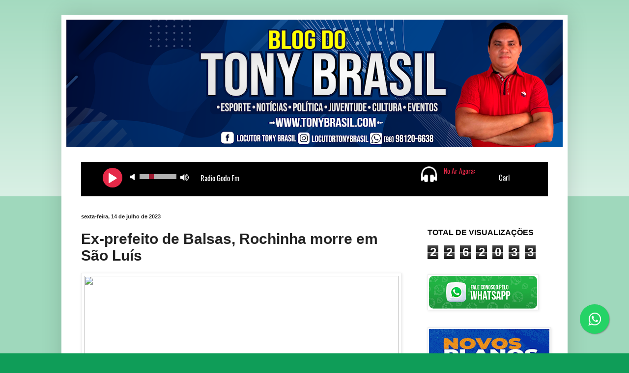

--- FILE ---
content_type: text/html; charset=UTF-8
request_url: https://www.tonybrasil.com/2023/07/ex-prefeito-de-balsas-rochinha-morre-em.html
body_size: 19068
content:
<!DOCTYPE html>
<html class='v2' dir='ltr' lang='pt-BR' xmlns='http://www.w3.org/1999/xhtml' xmlns:b='http://www.google.com/2005/gml/b' xmlns:data='http://www.google.com/2005/gml/data' xmlns:expr='http://www.google.com/2005/gml/expr'>
<head>
<link href='https://www.blogger.com/static/v1/widgets/335934321-css_bundle_v2.css' rel='stylesheet' type='text/css'/>
<meta content='width=1100' name='viewport'/>
<meta content='text/html; charset=UTF-8' http-equiv='Content-Type'/>
<meta content='blogger' name='generator'/>
<link href='https://www.tonybrasil.com/favicon.ico' rel='icon' type='image/x-icon'/>
<link href='https://www.tonybrasil.com/2023/07/ex-prefeito-de-balsas-rochinha-morre-em.html' rel='canonical'/>
<link rel="alternate" type="application/atom+xml" title="Blog do Tony Brasil - Atom" href="https://www.tonybrasil.com/feeds/posts/default" />
<link rel="alternate" type="application/rss+xml" title="Blog do Tony Brasil - RSS" href="https://www.tonybrasil.com/feeds/posts/default?alt=rss" />
<link rel="service.post" type="application/atom+xml" title="Blog do Tony Brasil - Atom" href="https://www.blogger.com/feeds/1325885269487950068/posts/default" />

<link rel="alternate" type="application/atom+xml" title="Blog do Tony Brasil - Atom" href="https://www.tonybrasil.com/feeds/912593153779863929/comments/default" />
<!--Can't find substitution for tag [blog.ieCssRetrofitLinks]-->
<link href='https://www.glaucioericeira.com.br/wp-content/uploads/2023/07/2625f99485d152db3b717095bef43e95.webp' rel='image_src'/>
<meta content='https://www.tonybrasil.com/2023/07/ex-prefeito-de-balsas-rochinha-morre-em.html' property='og:url'/>
<meta content='Ex-prefeito de Balsas, Rochinha morre em São Luís' property='og:title'/>
<meta content='Blog de noticias de Godofredo Viana e região do Alto Turi' property='og:description'/>
<meta content='https://lh3.googleusercontent.com/blogger_img_proxy/AEn0k_vKFa276NC3f_iKaI5IoZnEYqQgmd2Atwqlqh1wb5XI0G4CrF06rItbG8h-F2G4gQL6fuBTtbKYIwNIZvOkQhL9_fke05r4rP0iGQXlgorL8DnWxqmlRqni48_8D4oVX19llc5MnvSR8QQzCBv-3KBZ3KYTzER48HoiLuRjjWx8QfcQvxzs2w=w1200-h630-p-k-no-nu' property='og:image'/>
<title>Blog do Tony Brasil: Ex-prefeito de Balsas, Rochinha morre em São Luís</title>
<style id='page-skin-1' type='text/css'><!--
/*
-----------------------------------------------
Blogger Template Style
Name:     Simple
Designer: Blogger
URL:      www.blogger.com
----------------------------------------------- */
/* Variable definitions
====================
<Variable name="keycolor" description="Main Color" type="color" default="#66bbdd"/>
<Group description="Page Text" selector="body">
<script async="async" src="https://pagead2.googlesyndication.com/pagead/js/adsbygoogle.js?client=ca-pub-6429810978625343" crossorigin="anonymous" ></script>
<!-- Mídia Apoio -->
<ins class="adsbygoogle"
style="display:block"
data-ad-client="ca-pub-6429810978625343"
data-ad-slot="8115777327"
data-ad-format="auto"
data-full-width-responsive="true"></ins>
<script>
(adsbygoogle = window.adsbygoogle || []).push({});
</script>
<Variable name="body.font" description="Font" type="font"
default="normal normal 12px Arial, Tahoma, Helvetica, FreeSans, sans-serif"/>
<Variable name="body.text.color" description="Text Color" type="color" default="#222222"/>
</Group>
<Group description="Backgrounds" selector=".body-fauxcolumns-outer">
<Variable name="body.background.color" description="Outer Background" type="color" default="#66bbdd"/>
<Variable name="content.background.color" description="Main Background" type="color" default="#ffffff"/>
<Variable name="header.background.color" description="Header Background" type="color" default="transparent"/>
</Group>
<Group description="Links" selector=".main-outer">
<Variable name="link.color" description="Link Color" type="color" default="#2288bb"/>
<Variable name="link.visited.color" description="Visited Color" type="color" default="#888888"/>
<Variable name="link.hover.color" description="Hover Color" type="color" default="#33aaff"/>
</Group>
<Group description="Blog Title" selector=".header h1">
<Variable name="header.font" description="Font" type="font"
default="normal normal 60px Arial, Tahoma, Helvetica, FreeSans, sans-serif"/>
<Variable name="header.text.color" description="Title Color" type="color" default="#3399bb" />
</Group>
<Group description="Blog Description" selector=".header .description">
<Variable name="description.text.color" description="Description Color" type="color"
default="#777777" />
</Group>
<Group description="Tabs Text" selector=".tabs-inner .widget li a">
<Variable name="tabs.font" description="Font" type="font"
default="normal normal 14px Arial, Tahoma, Helvetica, FreeSans, sans-serif"/>
<Variable name="tabs.text.color" description="Text Color" type="color" default="#999999"/>
<Variable name="tabs.selected.text.color" description="Selected Color" type="color" default="#000000"/>
</Group>
<Group description="Tabs Background" selector=".tabs-outer .PageList">
<Variable name="tabs.background.color" description="Background Color" type="color" default="#f5f5f5"/>
<Variable name="tabs.selected.background.color" description="Selected Color" type="color" default="#eeeeee"/>
</Group>
<Group description="Post Title" selector="h3.post-title, .comments h4">
<Variable name="post.title.font" description="Font" type="font"
default="normal normal 22px Arial, Tahoma, Helvetica, FreeSans, sans-serif"/>
</Group>
<Group description="Date Header" selector=".date-header">
<Variable name="date.header.color" description="Text Color" type="color"
default="#222222"/>
<Variable name="date.header.background.color" description="Background Color" type="color"
default="transparent"/>
<Variable name="date.header.font" description="Text Font" type="font"
default="normal bold 11px Arial, Tahoma, Helvetica, FreeSans, sans-serif"/>
<Variable name="date.header.padding" description="Date Header Padding" type="string" default="inherit"/>
<Variable name="date.header.letterspacing" description="Date Header Letter Spacing" type="string" default="inherit"/>
<Variable name="date.header.margin" description="Date Header Margin" type="string" default="inherit"/>
</Group>
<Group description="Post Footer" selector=".post-footer">
<Variable name="post.footer.text.color" description="Text Color" type="color" default="#666666"/>
<Variable name="post.footer.background.color" description="Background Color" type="color"
default="#f9f9f9"/>
<Variable name="post.footer.border.color" description="Shadow Color" type="color" default="#eeeeee"/>
</Group>
<Group description="Gadgets" selector="h2">
<Variable name="widget.title.font" description="Title Font" type="font"
default="normal bold 11px Arial, Tahoma, Helvetica, FreeSans, sans-serif"/>
<Variable name="widget.title.text.color" description="Title Color" type="color" default="#000000"/>
<Variable name="widget.alternate.text.color" description="Alternate Color" type="color" default="#999999"/>
</Group>
<Group description="Images" selector=".main-inner">
<Variable name="image.background.color" description="Background Color" type="color" default="#ffffff"/>
<Variable name="image.border.color" description="Border Color" type="color" default="#eeeeee"/>
<Variable name="image.text.color" description="Caption Text Color" type="color" default="#222222"/>
</Group>
<Group description="Accents" selector=".content-inner">
<Variable name="body.rule.color" description="Separator Line Color" type="color" default="#eeeeee"/>
<Variable name="tabs.border.color" description="Tabs Border Color" type="color" default="#eeeeee"/>
</Group>
<Variable name="body.background" description="Body Background" type="background"
color="#0F9D58" default="$(color) none repeat scroll top left"/>
<Variable name="body.background.override" description="Body Background Override" type="string" default=""/>
<Variable name="body.background.gradient.cap" description="Body Gradient Cap" type="url"
default="url(https://resources.blogblog.com/blogblog/data/1kt/simple/gradients_light.png)"/>
<Variable name="body.background.gradient.tile" description="Body Gradient Tile" type="url"
default="url(https://resources.blogblog.com/blogblog/data/1kt/simple/body_gradient_tile_light.png)"/>
<Variable name="content.background.color.selector" description="Content Background Color Selector" type="string" default=".content-inner"/>
<Variable name="content.padding" description="Content Padding" type="length" default="10px" min="0" max="100px"/>
<Variable name="content.padding.horizontal" description="Content Horizontal Padding" type="length" default="10px" min="0" max="100px"/>
<Variable name="content.shadow.spread" description="Content Shadow Spread" type="length" default="40px" min="0" max="100px"/>
<Variable name="content.shadow.spread.webkit" description="Content Shadow Spread (WebKit)" type="length" default="5px" min="0" max="100px"/>
<Variable name="content.shadow.spread.ie" description="Content Shadow Spread (IE)" type="length" default="10px" min="0" max="100px"/>
<Variable name="main.border.width" description="Main Border Width" type="length" default="0" min="0" max="10px"/>
<Variable name="header.background.gradient" description="Header Gradient" type="url" default="none"/>
<Variable name="header.shadow.offset.left" description="Header Shadow Offset Left" type="length" default="-1px" min="-50px" max="50px"/>
<Variable name="header.shadow.offset.top" description="Header Shadow Offset Top" type="length" default="-1px" min="-50px" max="50px"/>
<Variable name="header.shadow.spread" description="Header Shadow Spread" type="length" default="1px" min="0" max="100px"/>
<Variable name="header.padding" description="Header Padding" type="length" default="30px" min="0" max="100px"/>
<Variable name="header.border.size" description="Header Border Size" type="length" default="1px" min="0" max="10px"/>
<Variable name="header.bottom.border.size" description="Header Bottom Border Size" type="length" default="0" min="0" max="10px"/>
<Variable name="header.border.horizontalsize" description="Header Horizontal Border Size" type="length" default="0" min="0" max="10px"/>
<Variable name="description.text.size" description="Description Text Size" type="string" default="140%"/>
<Variable name="tabs.margin.top" description="Tabs Margin Top" type="length" default="0" min="0" max="100px"/>
<Variable name="tabs.margin.side" description="Tabs Side Margin" type="length" default="30px" min="0" max="100px"/>
<Variable name="tabs.background.gradient" description="Tabs Background Gradient" type="url"
default="url(https://resources.blogblog.com/blogblog/data/1kt/simple/gradients_light.png)"/>
<Variable name="tabs.border.width" description="Tabs Border Width" type="length" default="1px" min="0" max="10px"/>
<Variable name="tabs.bevel.border.width" description="Tabs Bevel Border Width" type="length" default="1px" min="0" max="10px"/>
<Variable name="post.margin.bottom" description="Post Bottom Margin" type="length" default="25px" min="0" max="100px"/>
<Variable name="image.border.small.size" description="Image Border Small Size" type="length" default="2px" min="0" max="10px"/>
<Variable name="image.border.large.size" description="Image Border Large Size" type="length" default="5px" min="0" max="10px"/>
<Variable name="page.width.selector" description="Page Width Selector" type="string" default=".region-inner"/>
<Variable name="page.width" description="Page Width" type="string" default="auto"/>
<Variable name="main.section.margin" description="Main Section Margin" type="length" default="15px" min="0" max="100px"/>
<Variable name="main.padding" description="Main Padding" type="length" default="15px" min="0" max="100px"/>
<Variable name="main.padding.top" description="Main Padding Top" type="length" default="30px" min="0" max="100px"/>
<Variable name="main.padding.bottom" description="Main Padding Bottom" type="length" default="30px" min="0" max="100px"/>
<Variable name="paging.background"
color="#ffffff"
description="Background of blog paging area" type="background"
default="transparent none no-repeat scroll top center"/>
<Variable name="footer.bevel" description="Bevel border length of footer" type="length" default="0" min="0" max="10px"/>
<Variable name="mobile.background.overlay" description="Mobile Background Overlay" type="string"
default="transparent none repeat scroll top left"/>
<Variable name="mobile.background.size" description="Mobile Background Size" type="string" default="auto"/>
<Variable name="mobile.button.color" description="Mobile Button Color" type="color" default="#ffffff" />
<Variable name="startSide" description="Side where text starts in blog language" type="automatic" default="left"/>
<Variable name="endSide" description="Side where text ends in blog language" type="automatic" default="right"/>
*/
/* Content
----------------------------------------------- */
body {
font: normal normal 14px Arial, Tahoma, Helvetica, FreeSans, sans-serif;
color: #222222;
background: #0F9D58 none repeat scroll top left;
padding: 0 40px 40px 40px;
}
html body .region-inner {
min-width: 0;
max-width: 100%;
width: auto;
}
h2 {
font-size: 22px;
}
a:link {
text-decoration:none;
color: #B51200;
}
a:visited {
text-decoration:none;
color: #B51200;
}
a:hover {
text-decoration:underline;
color: #B51200;
}
.body-fauxcolumn-outer .fauxcolumn-inner {
background: transparent url(https://resources.blogblog.com/blogblog/data/1kt/simple/body_gradient_tile_light.png) repeat scroll top left;
_background-image: none;
}
.body-fauxcolumn-outer .cap-top {
position: absolute;
z-index: 1;
height: 400px;
width: 100%;
}
.body-fauxcolumn-outer .cap-top .cap-left {
width: 100%;
background: transparent url(https://resources.blogblog.com/blogblog/data/1kt/simple/gradients_light.png) repeat-x scroll top left;
_background-image: none;
}
.content-outer {
-moz-box-shadow: 0 0 40px rgba(0, 0, 0, .15);
-webkit-box-shadow: 0 0 5px rgba(0, 0, 0, .15);
-goog-ms-box-shadow: 0 0 10px #333333;
box-shadow: 0 0 40px rgba(0, 0, 0, .15);
margin-bottom: 1px;
}
.content-inner {
padding: 10px 10px;
}
.content-inner {
background-color: #ffffff;
}
/* Header
----------------------------------------------- */
.header-outer {
background: #cc6611 url(https://resources.blogblog.com/blogblog/data/1kt/simple/gradients_light.png) repeat-x scroll 0 -400px;
_background-image: none;
}
.Header h1 {
font: normal bold 60px Arial, Tahoma, Helvetica, FreeSans, sans-serif;
color: #ffffff;
text-shadow: 1px 2px 3px rgba(0, 0, 0, .2);
}
.Header h1 a {
color: #ffffff;
}
.Header .description {
font-size: 140%;
color: #ffffff;
}
.header-inner .Header .titlewrapper {
padding: 22px 30px;
}
.header-inner .Header .descriptionwrapper {
padding: 0 30px;
}
/* Tabs
----------------------------------------------- */
.tabs-inner .section:first-child {
border-top: 0 solid #eeeeee;
}
.tabs-inner .section:first-child ul {
margin-top: -0;
border-top: 0 solid #eeeeee;
border-left: 0 solid #eeeeee;
border-right: 0 solid #eeeeee;
}
.tabs-inner .widget ul {
background: #f5f5f5 url(https://resources.blogblog.com/blogblog/data/1kt/simple/gradients_light.png) repeat-x scroll 0 -800px;
_background-image: none;
border-bottom: 1px solid #eeeeee;
margin-top: 0;
margin-left: -30px;
margin-right: -30px;
}
.tabs-inner .widget li a {
display: inline-block;
padding: .6em 1em;
font: normal normal 14px Arial, Tahoma, Helvetica, FreeSans, sans-serif;
color: #9E9E9E;
border-left: 1px solid #ffffff;
border-right: 1px solid #eeeeee;
}
.tabs-inner .widget li:first-child a {
border-left: none;
}
.tabs-inner .widget li.selected a, .tabs-inner .widget li a:hover {
color: #9E9E9E;
background-color: #eeeeee;
text-decoration: none;
}
/* Columns
----------------------------------------------- */
.main-outer {
border-top: 0 solid #eeeeee;
}
.fauxcolumn-left-outer .fauxcolumn-inner {
border-right: 1px solid #eeeeee;
}
.fauxcolumn-right-outer .fauxcolumn-inner {
border-left: 1px solid #eeeeee;
}
/* Headings
----------------------------------------------- */
div.widget > h2,
div.widget h2.title {
margin: 0 0 1em 0;
font: normal bold 16px Arial, Tahoma, Helvetica, FreeSans, sans-serif;
color: #000000;
}
/* Widgets
----------------------------------------------- */
.widget .zippy {
color: #999999;
text-shadow: 2px 2px 1px rgba(0, 0, 0, .1);
}
.widget .popular-posts ul {
list-style: none;
}
/* Posts
----------------------------------------------- */
h2.date-header {
font: normal bold 11px Arial, Tahoma, Helvetica, FreeSans, sans-serif;
}
.date-header span {
background-color: transparent;
color: #222222;
padding: inherit;
letter-spacing: inherit;
margin: inherit;
}
.main-inner {
padding-top: 30px;
padding-bottom: 30px;
}
.main-inner .column-center-inner {
padding: 0 15px;
}
.main-inner .column-center-inner .section {
margin: 0 15px;
}
.post {
margin: 0 0 25px 0;
}
h3.post-title, .comments h4 {
font: normal bold 30px Arial, Tahoma, Helvetica, FreeSans, sans-serif;
margin: .75em 0 0;
}
.post-body {
font-size: 110%;
line-height: 1.4;
position: relative;
}
.post-body img, .post-body .tr-caption-container, .Profile img, .Image img,
.BlogList .item-thumbnail img {
padding: 2px;
background: #ffffff;
border: 1px solid #eeeeee;
-moz-box-shadow: 1px 1px 5px rgba(0, 0, 0, .1);
-webkit-box-shadow: 1px 1px 5px rgba(0, 0, 0, .1);
box-shadow: 1px 1px 5px rgba(0, 0, 0, .1);
}
.post-body img, .post-body .tr-caption-container {
padding: 5px;
}
.post-body .tr-caption-container {
color: #222222;
}
.post-body .tr-caption-container img {
padding: 0;
background: transparent;
border: none;
-moz-box-shadow: 0 0 0 rgba(0, 0, 0, .1);
-webkit-box-shadow: 0 0 0 rgba(0, 0, 0, .1);
box-shadow: 0 0 0 rgba(0, 0, 0, .1);
}
.post-header {
margin: 0 0 1.5em;
line-height: 1.6;
font-size: 90%;
}
.post-footer {
margin: 20px -2px 0;
padding: 5px 10px;
color: #666666;
background-color: #f9f9f9;
border-bottom: 1px solid #eeeeee;
line-height: 1.6;
font-size: 90%;
}
#comments .comment-author {
padding-top: 1.5em;
border-top: 1px solid #eeeeee;
background-position: 0 1.5em;
}
#comments .comment-author:first-child {
padding-top: 0;
border-top: none;
}
.avatar-image-container {
margin: .2em 0 0;
}
#comments .avatar-image-container img {
border: 1px solid #eeeeee;
}
/* Comments
----------------------------------------------- */
.comments .comments-content .icon.blog-author {
background-repeat: no-repeat;
background-image: url([data-uri]);
}
.comments .comments-content .loadmore a {
border-top: 1px solid #999999;
border-bottom: 1px solid #999999;
}
.comments .comment-thread.inline-thread {
background-color: #f9f9f9;
}
.comments .continue {
border-top: 2px solid #999999;
}
/* Accents
---------------------------------------------- */
.section-columns td.columns-cell {
border-left: 1px solid #eeeeee;
}
.blog-pager {
background: transparent none no-repeat scroll top center;
}
.blog-pager-older-link, .home-link,
.blog-pager-newer-link {
background-color: #ffffff;
padding: 5px;
}
.footer-outer {
border-top: 0 dashed #bbbbbb;
}
/* Mobile
----------------------------------------------- */
body.mobile  {
background-size: auto;
}
.mobile .body-fauxcolumn-outer {
background: transparent none repeat scroll top left;
}
.mobile .body-fauxcolumn-outer .cap-top {
background-size: 100% auto;
}
.mobile .content-outer {
-webkit-box-shadow: 0 0 3px rgba(0, 0, 0, .15);
box-shadow: 0 0 3px rgba(0, 0, 0, .15);
}
.mobile .tabs-inner .widget ul {
margin-left: 0;
margin-right: 0;
}
.mobile .post {
margin: 0;
}
.mobile .main-inner .column-center-inner .section {
margin: 0;
}
.mobile .date-header span {
padding: 0.1em 10px;
margin: 0 -10px;
}
.mobile h3.post-title {
margin: 0;
}
.mobile .blog-pager {
background: transparent none no-repeat scroll top center;
}
.mobile .footer-outer {
border-top: none;
}
.mobile .main-inner, .mobile .footer-inner {
background-color: #ffffff;
}
.mobile-index-contents {
color: #222222;
}
.mobile-link-button {
background-color: #B51200;
}
.mobile-link-button a:link, .mobile-link-button a:visited {
color: #ffffff;
}
.mobile .tabs-inner .section:first-child {
border-top: none;
}
.mobile .tabs-inner .PageList .widget-content {
background-color: #eeeeee;
color: #9E9E9E;
border-top: 1px solid #eeeeee;
border-bottom: 1px solid #eeeeee;
}
.mobile .tabs-inner .PageList .widget-content .pagelist-arrow {
border-left: 1px solid #eeeeee;
}

--></style>
<style id='template-skin-1' type='text/css'><!--
body {
min-width: 1030px;
}
.content-outer, .content-fauxcolumn-outer, .region-inner {
min-width: 1030px;
max-width: 1030px;
_width: 1030px;
}
.main-inner .columns {
padding-left: 0;
padding-right: 305px;
}
.main-inner .fauxcolumn-center-outer {
left: 0;
right: 305px;
/* IE6 does not respect left and right together */
_width: expression(this.parentNode.offsetWidth -
parseInt("0") -
parseInt("305px") + 'px');
}
.main-inner .fauxcolumn-left-outer {
width: 0;
}
.main-inner .fauxcolumn-right-outer {
width: 305px;
}
.main-inner .column-left-outer {
width: 0;
right: 100%;
margin-left: -0;
}
.main-inner .column-right-outer {
width: 305px;
margin-right: -305px;
}
#layout {
min-width: 0;
}
#layout .content-outer {
min-width: 0;
width: 800px;
}
#layout .region-inner {
min-width: 0;
width: auto;
}
body#layout div.add_widget {
padding: 8px;
}
body#layout div.add_widget a {
margin-left: 32px;
}
--></style>
<script type='text/javascript'>
        (function(i,s,o,g,r,a,m){i['GoogleAnalyticsObject']=r;i[r]=i[r]||function(){
        (i[r].q=i[r].q||[]).push(arguments)},i[r].l=1*new Date();a=s.createElement(o),
        m=s.getElementsByTagName(o)[0];a.async=1;a.src=g;m.parentNode.insertBefore(a,m)
        })(window,document,'script','https://www.google-analytics.com/analytics.js','ga');
        ga('create', 'UA-144429441-1', 'auto', 'blogger');
        ga('blogger.send', 'pageview');
      </script>
<link href='https://www.blogger.com/dyn-css/authorization.css?targetBlogID=1325885269487950068&amp;zx=dc98000f-7ce5-4624-ba4e-cee624de18c1' media='none' onload='if(media!=&#39;all&#39;)media=&#39;all&#39;' rel='stylesheet'/><noscript><link href='https://www.blogger.com/dyn-css/authorization.css?targetBlogID=1325885269487950068&amp;zx=dc98000f-7ce5-4624-ba4e-cee624de18c1' rel='stylesheet'/></noscript>
<meta name='google-adsense-platform-account' content='ca-host-pub-1556223355139109'/>
<meta name='google-adsense-platform-domain' content='blogspot.com'/>

<script async src="https://pagead2.googlesyndication.com/pagead/js/adsbygoogle.js?client=ca-pub-6429810978625343&host=ca-host-pub-1556223355139109" crossorigin="anonymous"></script>

<!-- data-ad-client=ca-pub-6429810978625343 -->

</head>
<body class='loading'>
<div class='navbar no-items section' id='navbar' name='Navbar'>
</div>
<div class='body-fauxcolumns'>
<div class='fauxcolumn-outer body-fauxcolumn-outer'>
<div class='cap-top'>
<div class='cap-left'></div>
<div class='cap-right'></div>
</div>
<div class='fauxborder-left'>
<div class='fauxborder-right'></div>
<div class='fauxcolumn-inner'>
</div>
</div>
<div class='cap-bottom'>
<div class='cap-left'></div>
<div class='cap-right'></div>
</div>
</div>
</div>
<div class='content'>
<div class='content-fauxcolumns'>
<div class='fauxcolumn-outer content-fauxcolumn-outer'>
<div class='cap-top'>
<div class='cap-left'></div>
<div class='cap-right'></div>
</div>
<div class='fauxborder-left'>
<div class='fauxborder-right'></div>
<div class='fauxcolumn-inner'>
</div>
</div>
<div class='cap-bottom'>
<div class='cap-left'></div>
<div class='cap-right'></div>
</div>
</div>
</div>
<div class='content-outer'>
<div class='content-cap-top cap-top'>
<div class='cap-left'></div>
<div class='cap-right'></div>
</div>
<div class='fauxborder-left content-fauxborder-left'>
<div class='fauxborder-right content-fauxborder-right'></div>
<div class='content-inner'>
<header>
<div class='header-outer'>
<div class='header-cap-top cap-top'>
<div class='cap-left'></div>
<div class='cap-right'></div>
</div>
<div class='fauxborder-left header-fauxborder-left'>
<div class='fauxborder-right header-fauxborder-right'></div>
<div class='region-inner header-inner'>
<div class='header section' id='header' name='Cabeçalho'><div class='widget Header' data-version='1' id='Header1'>
<div id='header-inner'>
<a href='https://www.tonybrasil.com/' style='display: block'>
<img alt='Blog do Tony Brasil' height='260px; ' id='Header1_headerimg' src='https://blogger.googleusercontent.com/img/a/AVvXsEiDLFlXldVaR4q8zIL5WOauMrcvR-N_fjSxqQiy1mrxPe14OiBUUVGVaI1YvdH_thxJ8G_YqW0n9JYSVxY0EOGWSUBCy91jvqbgWNlaTuhp8NtGwYaLr9z8tvn1wh704B5ypZmwkOiUDeRBghgwcuun3qnByZdoc8W0HvL0OGAfNzvMStyQBAEDuJVGQ5Kd=s1060' style='display: block' width='1060px; '/>
</a>
</div>
</div></div>
</div>
</div>
<div class='header-cap-bottom cap-bottom'>
<div class='cap-left'></div>
<div class='cap-right'></div>
</div>
</div>
</header>
<div class='tabs-outer'>
<div class='tabs-cap-top cap-top'>
<div class='cap-left'></div>
<div class='cap-right'></div>
</div>
<div class='fauxborder-left tabs-fauxborder-left'>
<div class='fauxborder-right tabs-fauxborder-right'></div>
<div class='region-inner tabs-inner'>
<div class='tabs no-items section' id='crosscol' name='Entre colunas'></div>
<div class='tabs section' id='crosscol-overflow' name='Cross-Column 2'><div class='widget HTML' data-version='1' id='HTML3'>
<h2 class='title'>RÁDIO GODO FM</h2>
<div class='widget-content'>
<iframe src="https://player.hdradios.net/player-barra-novo/7940/000000" frameborder="0" width="100%" height="70"></iframe>
</div>
<div class='clear'></div>
</div></div>
</div>
</div>
<div class='tabs-cap-bottom cap-bottom'>
<div class='cap-left'></div>
<div class='cap-right'></div>
</div>
</div>
<div class='main-outer'>
<div class='main-cap-top cap-top'>
<div class='cap-left'></div>
<div class='cap-right'></div>
</div>
<div class='fauxborder-left main-fauxborder-left'>
<div class='fauxborder-right main-fauxborder-right'></div>
<div class='region-inner main-inner'>
<div class='columns fauxcolumns'>
<div class='fauxcolumn-outer fauxcolumn-center-outer'>
<div class='cap-top'>
<div class='cap-left'></div>
<div class='cap-right'></div>
</div>
<div class='fauxborder-left'>
<div class='fauxborder-right'></div>
<div class='fauxcolumn-inner'>
</div>
</div>
<div class='cap-bottom'>
<div class='cap-left'></div>
<div class='cap-right'></div>
</div>
</div>
<div class='fauxcolumn-outer fauxcolumn-left-outer'>
<div class='cap-top'>
<div class='cap-left'></div>
<div class='cap-right'></div>
</div>
<div class='fauxborder-left'>
<div class='fauxborder-right'></div>
<div class='fauxcolumn-inner'>
</div>
</div>
<div class='cap-bottom'>
<div class='cap-left'></div>
<div class='cap-right'></div>
</div>
</div>
<div class='fauxcolumn-outer fauxcolumn-right-outer'>
<div class='cap-top'>
<div class='cap-left'></div>
<div class='cap-right'></div>
</div>
<div class='fauxborder-left'>
<div class='fauxborder-right'></div>
<div class='fauxcolumn-inner'>
</div>
</div>
<div class='cap-bottom'>
<div class='cap-left'></div>
<div class='cap-right'></div>
</div>
</div>
<!-- corrects IE6 width calculation -->
<div class='columns-inner'>
<div class='column-center-outer'>
<div class='column-center-inner'>
<div class='main section' id='main' name='Principal'><div class='widget Blog' data-version='1' id='Blog1'>
<div class='blog-posts hfeed'>

          <div class="date-outer">
        
<h2 class='date-header'><span>sexta-feira, 14 de julho de 2023</span></h2>

          <div class="date-posts">
        
<div class='post-outer'>
<div class='post hentry uncustomized-post-template' itemprop='blogPost' itemscope='itemscope' itemtype='http://schema.org/BlogPosting'>
<meta content='https://www.glaucioericeira.com.br/wp-content/uploads/2023/07/2625f99485d152db3b717095bef43e95.webp' itemprop='image_url'/>
<meta content='1325885269487950068' itemprop='blogId'/>
<meta content='912593153779863929' itemprop='postId'/>
<a name='912593153779863929'></a>
<h3 class='post-title entry-title' itemprop='name'>
Ex-prefeito de Balsas, Rochinha morre em São Luís
</h3>
<div class='post-header'>
<div class='post-header-line-1'></div>
</div>
<div class='post-body entry-content' id='post-body-912593153779863929' itemprop='description articleBody'>
<div style="text-align: center;"><img height="411" src="https://www.glaucioericeira.com.br/wp-content/uploads/2023/07/2625f99485d152db3b717095bef43e95.webp" width="640" /></div><div><br /></div><span style="font-family: arial; font-size: x-large;"><div style="text-align: justify;">O ex-prefeito do município de Balsas, Luiz Rocha Filho, de 60 anos (completados no dia 03 do mês passado), faleceu nesta manhã na capital São Luís.</div><div style="text-align: justify;"><br /></div><div style="text-align: justify;">Ele era irmão do ex-senador Roberto Rocha e filho do saudoso ex-governador Luiz Rocha. De acordo com o que foi apurado, Rochinha, apelido carinho pelo qual o ex-prefeito era conhecido no meio político, estava internado em um hospital particular. Ele lutava contra várias comorbidades, como diabetes e problemas renais &#8211; ele fazia hemodiálise.</div><div style="text-align: justify;"><br /></div><div style="text-align: justify;">Além disso, sofria de problemas cardíacos e chegou a ser submetido a uma cirurgia do coração. Rochinha deixou esposa e quatro filhos.</div><div style="text-align: justify;"><br /></div><div style="text-align: justify;">O velório do ex-prefeito da cidade de Balsas, Luiz Rocha Filho, acontecerá nesta sexta-feira, a partir das 15h, na Salvatore Funeral, no bairro do Calhau, em São Luís.</div><div style="text-align: justify;"><br /></div><div style="text-align: justify;">O sepultamento será realizado amanhã &#8211; o horário ainda será definido &#8211;no Cemitério do Vinhais.</div></span>
<div style='clear: both;'></div>
</div>
<div class='post-footer'>
<div class='post-footer-line post-footer-line-1'>
<span class='post-author vcard'>
</span>
<span class='post-timestamp'>
-
<meta content='https://www.tonybrasil.com/2023/07/ex-prefeito-de-balsas-rochinha-morre-em.html' itemprop='url'/>
<a class='timestamp-link' href='https://www.tonybrasil.com/2023/07/ex-prefeito-de-balsas-rochinha-morre-em.html' rel='bookmark' title='permanent link'><abbr class='published' itemprop='datePublished' title='2023-07-14T14:59:00-07:00'>julho 14, 2023</abbr></a>
</span>
<span class='post-comment-link'>
</span>
<span class='post-icons'>
</span>
<div class='post-share-buttons goog-inline-block'>
<a class='goog-inline-block share-button sb-email' href='https://www.blogger.com/share-post.g?blogID=1325885269487950068&postID=912593153779863929&target=email' target='_blank' title='Enviar por e-mail'><span class='share-button-link-text'>Enviar por e-mail</span></a><a class='goog-inline-block share-button sb-blog' href='https://www.blogger.com/share-post.g?blogID=1325885269487950068&postID=912593153779863929&target=blog' onclick='window.open(this.href, "_blank", "height=270,width=475"); return false;' target='_blank' title='Postar no blog!'><span class='share-button-link-text'>Postar no blog!</span></a><a class='goog-inline-block share-button sb-twitter' href='https://www.blogger.com/share-post.g?blogID=1325885269487950068&postID=912593153779863929&target=twitter' target='_blank' title='Compartilhar no X'><span class='share-button-link-text'>Compartilhar no X</span></a><a class='goog-inline-block share-button sb-facebook' href='https://www.blogger.com/share-post.g?blogID=1325885269487950068&postID=912593153779863929&target=facebook' onclick='window.open(this.href, "_blank", "height=430,width=640"); return false;' target='_blank' title='Compartilhar no Facebook'><span class='share-button-link-text'>Compartilhar no Facebook</span></a><a class='goog-inline-block share-button sb-pinterest' href='https://www.blogger.com/share-post.g?blogID=1325885269487950068&postID=912593153779863929&target=pinterest' target='_blank' title='Compartilhar com o Pinterest'><span class='share-button-link-text'>Compartilhar com o Pinterest</span></a>
</div>
</div>
<div class='post-footer-line post-footer-line-2'>
<span class='post-labels'>
</span>
</div>
<div class='post-footer-line post-footer-line-3'>
<span class='post-location'>
</span>
</div>
</div>
</div>
<div class='comments' id='comments'>
<a name='comments'></a>
<h4>Nenhum comentário:</h4>
<div id='Blog1_comments-block-wrapper'>
<dl class='avatar-comment-indent' id='comments-block'>
</dl>
</div>
<p class='comment-footer'>
<div class='comment-form'>
<a name='comment-form'></a>
<h4 id='comment-post-message'>Postar um comentário</h4>
<p>
</p>
<a href='https://www.blogger.com/comment/frame/1325885269487950068?po=912593153779863929&hl=pt-BR&saa=85391&origin=https://www.tonybrasil.com' id='comment-editor-src'></a>
<iframe allowtransparency='true' class='blogger-iframe-colorize blogger-comment-from-post' frameborder='0' height='410px' id='comment-editor' name='comment-editor' src='' width='100%'></iframe>
<script src='https://www.blogger.com/static/v1/jsbin/2830521187-comment_from_post_iframe.js' type='text/javascript'></script>
<script type='text/javascript'>
      BLOG_CMT_createIframe('https://www.blogger.com/rpc_relay.html');
    </script>
</div>
</p>
</div>
</div>

        </div></div>
      
</div>
<div class='blog-pager' id='blog-pager'>
<span id='blog-pager-newer-link'>
<a class='blog-pager-newer-link' href='https://www.tonybrasil.com/2023/07/bandidos-invadem-residencia-em-pinheiro.html' id='Blog1_blog-pager-newer-link' title='Postagem mais recente'>Postagem mais recente</a>
</span>
<span id='blog-pager-older-link'>
<a class='blog-pager-older-link' href='https://www.tonybrasil.com/2023/07/candido-mendes-prefeitura-anuncia.html' id='Blog1_blog-pager-older-link' title='Postagem mais antiga'>Postagem mais antiga</a>
</span>
<a class='home-link' href='https://www.tonybrasil.com/'>Página inicial</a>
</div>
<div class='clear'></div>
<div class='post-feeds'>
<div class='feed-links'>
Assinar:
<a class='feed-link' href='https://www.tonybrasil.com/feeds/912593153779863929/comments/default' target='_blank' type='application/atom+xml'>Postar comentários (Atom)</a>
</div>
</div>
</div><div class='widget FeaturedPost' data-version='1' id='FeaturedPost1'>
<div class='post-summary'>
<h3><a href='https://www.tonybrasil.com/2026/01/justica-eleitoral-cassa-mandatos-do.html'>Justiça Eleitoral cassa mandatos do prefeito Edésio Cavalcanti e seu vice por abuso de poder e determina realização de novas eleições</a></h3>
<p>
A Justiça Eleitoral determinou a cassação dos mandatos do prefeito Edésio João Cavalcanti e do vice-prefeito Adonilson Alves Rabelo, eleitos...
</p>
<img class='image' src='https://johncutrim.com.br/wp-content/uploads/2026/01/IMG_5017.jpg'/>
</div>
<style type='text/css'>
    .image {
      width: 100%;
    }
  </style>
<div class='clear'></div>
</div></div>
</div>
</div>
<div class='column-left-outer'>
<div class='column-left-inner'>
<aside>
</aside>
</div>
</div>
<div class='column-right-outer'>
<div class='column-right-inner'>
<aside>
<div class='sidebar section' id='sidebar-right-1'><div class='widget HTML' data-version='1' id='HTML2'>
<div class='widget-content'>
<link rel="stylesheet" href="https://maxcdn.bootstrapcdn.com/font-awesome/4.5.0/css/font-awesome.min.css" />


<a href="https://api.whatsapp.com/send?phone=5598981206638&text=Ol%C3%A1,%20Tony" 


style="position:fixed;width:60px;height:60px;bottom:40px;right:40px;background-color:#25d366;color:#FFF;border-radius:50px;text-align:center;font-size:30px;box-shadow: 1px 1px 2px #888;
  z-index:1000;" target="_blank">
<i style="margin-top:16px" class="fa fa-whatsapp"></i>
</a>
</div>
<div class='clear'></div>
</div><div class='widget Stats' data-version='1' id='Stats1'>
<h2>TOTAL DE VISUALIZAÇÕES</h2>
<div class='widget-content'>
<div id='Stats1_content' style='display: none;'>
<span class='counter-wrapper graph-counter-wrapper' id='Stats1_totalCount'>
</span>
<div class='clear'></div>
</div>
</div>
</div><div class='widget Image' data-version='1' id='Image4'>
<div class='widget-content'>
<a href='https://api.whatsapp.com/send?phone=5598981206638&text=Olá%20'>
<img alt='' height='67' id='Image4_img' src='https://blogger.googleusercontent.com/img/a/AVvXsEjVr5ioDbL3BfL8_5znZ_Rx-HoE2GF3oh86OyCk4yqpjRaHE9GEpU5fo8Qsn43T9xOvfdOVEqEiFdX-BFJpAvuCKQQC5V5kFVyAirMn9ohDd-QWFVdWMiXwjYqPkTieMHdbsZFoXfyT5u7vVDEIj0jAjL4JpLAV-Buni9nMrHcIWH7e0XjSTrYZDkO3S99X=s220' width='220'/>
</a>
<br/>
</div>
<div class='clear'></div>
</div><div class='widget Image' data-version='1' id='Image3'>
<div class='widget-content'>
<a href='APOIADORES DO BLOG'>
<img alt='' height='347' id='Image3_img' src='https://blogger.googleusercontent.com/img/a/AVvXsEhmxBE5SAVzZJJbhIn-u4we78EH1-9P3vYQT8-OLW1FpM8LIa3brNXMCxZLQ30a-bVBOZEeBH2vL-Wen_y8dOG35ClaLQ9zLltp9ZnZxYp4eHMaKFH5hHYJrs_j5-FyyPwde341pUPivt2B90X-Ck70D4MolYcWyyF__3TC917QhgKpfh5XE-iSbvORKMv4=s347' width='245'/>
</a>
<br/>
</div>
<div class='clear'></div>
</div><div class='widget Image' data-version='1' id='Image2'>
<div class='widget-content'>
<img alt='' height='80' id='Image2_img' src='https://blogger.googleusercontent.com/img/a/AVvXsEiHjV9hZ4Qr3DE2D2v1z4ZLFyE5QipJOZnUdJ_L5DllndJRXM6U_ObJR-6ZRJtoUs2B_59-dyNVtN3EeBj9Q9K-isx7zaYo5iZw8hUwnYlUdPpVgrN123r_cqHWhyej0PLdSo1QYiSTxZD_SAbSTn7m-pLkl3vqNlVyqSYQsaAK-uyV0Qg8bUzBtIsQcbtd=s245' width='245'/>
<br/>
</div>
<div class='clear'></div>
</div><div class='widget BlogSearch' data-version='1' id='BlogSearch1'>
<h2 class='title'>Pesquisar no blog</h2>
<div class='widget-content'>
<div id='BlogSearch1_form'>
<form action='https://www.tonybrasil.com/search' class='gsc-search-box' target='_top'>
<table cellpadding='0' cellspacing='0' class='gsc-search-box'>
<tbody>
<tr>
<td class='gsc-input'>
<input autocomplete='off' class='gsc-input' name='q' size='10' title='search' type='text' value=''/>
</td>
<td class='gsc-search-button'>
<input class='gsc-search-button' title='search' type='submit' value='Pesquisar'/>
</td>
</tr>
</tbody>
</table>
</form>
</div>
</div>
<div class='clear'></div>
</div><div class='widget HTML' data-version='1' id='HTML1'>
<h2 class='title'>Página no Facebook</h2>
<div class='widget-content'>
<div id="fb-root"></div>
<script async defer crossorigin="anonymous" src="https://connect.facebook.net/pt_BR/sdk.js#xfbml=1&version=v11.0" nonce="gwGPQ2V9"></script>
<div class="fb-page" data-href="https://www.facebook.com/blogdotonybrasil/" data-tabs="" data-width="" data-height="" data-small-header="false" data-adapt-container-width="true" data-hide-cover="false" data-show-facepile="true"><blockquote cite="https://www.facebook.com/blogdotonybrasil/" class="fb-xfbml-parse-ignore"><a href="https://www.facebook.com/blogdotonybrasil/">Blog do Tony Brasil</a></blockquote></div>
</div>
<div class='clear'></div>
</div><div class='widget Image' data-version='1' id='Image1'>
<div class='widget-content'>
<a href='http://www.jangadafm.com'>
<img alt='' height='300' id='Image1_img' src='https://blogger.googleusercontent.com/img/b/R29vZ2xl/AVvXsEhrVAWz2lUx457tpFH4Kp4PRi5sppPd7dZVrN9ca28OSkQUrjH8aiHPdFeuTVQuRUZ9AK-M8jv8SqYXmf0CuNXA6e9bHtA3E4MRAEvFxGq0s8ObukWNHCf0ikStBxRzAq5tQLVy3opWYcRU/s300/WhatsApp+Image+2021-04-25+at+22.40.29.jpeg' width='250'/>
</a>
<br/>
</div>
<div class='clear'></div>
</div><div class='widget AdSense' data-version='1' id='AdSense1'>
<div class='widget-content'>
<script async src="https://pagead2.googlesyndication.com/pagead/js/adsbygoogle.js?client=ca-pub-6429810978625343&host=ca-host-pub-1556223355139109" crossorigin="anonymous"></script>
<!-- portaldoaltoturi_sidebar-right-1_AdSense1_1x1_as -->
<ins class="adsbygoogle"
     style="display:block"
     data-ad-client="ca-pub-6429810978625343"
     data-ad-host="ca-host-pub-1556223355139109"
     data-ad-slot="6573641113"
     data-ad-format="auto"
     data-full-width-responsive="true"></ins>
<script>
(adsbygoogle = window.adsbygoogle || []).push({});
</script>
<div class='clear'></div>
</div>
</div><div class='widget PageList' data-version='1' id='PageList2'>
<h2>Blogs Parceiros</h2>
<div class='widget-content'>
<ul>
<li>
<a href='http://www.netoweba.com.br'>Blog do Neto Weba</a>
</li>
<li>
<a href='http://blogdocelsoalmeida.com'>Blog do Celso Almeida</a>
</li>
</ul>
<div class='clear'></div>
</div>
</div><div class='widget BlogArchive' data-version='1' id='BlogArchive1'>
<div class='widget-content'>
<div id='ArchiveList'>
<div id='BlogArchive1_ArchiveList'>
<ul class='hierarchy'>
<li class='archivedate collapsed'>
<a class='toggle' href='javascript:void(0)'>
<span class='zippy'>

        &#9658;&#160;
      
</span>
</a>
<a class='post-count-link' href='https://www.tonybrasil.com/2026/'>
2026
</a>
<span class='post-count' dir='ltr'>(2)</span>
<ul class='hierarchy'>
<li class='archivedate collapsed'>
<a class='toggle' href='javascript:void(0)'>
<span class='zippy'>

        &#9658;&#160;
      
</span>
</a>
<a class='post-count-link' href='https://www.tonybrasil.com/2026/01/'>
janeiro 2026
</a>
<span class='post-count' dir='ltr'>(2)</span>
</li>
</ul>
</li>
</ul>
<ul class='hierarchy'>
<li class='archivedate collapsed'>
<a class='toggle' href='javascript:void(0)'>
<span class='zippy'>

        &#9658;&#160;
      
</span>
</a>
<a class='post-count-link' href='https://www.tonybrasil.com/2025/'>
2025
</a>
<span class='post-count' dir='ltr'>(209)</span>
<ul class='hierarchy'>
<li class='archivedate collapsed'>
<a class='toggle' href='javascript:void(0)'>
<span class='zippy'>

        &#9658;&#160;
      
</span>
</a>
<a class='post-count-link' href='https://www.tonybrasil.com/2025/12/'>
dezembro 2025
</a>
<span class='post-count' dir='ltr'>(4)</span>
</li>
</ul>
<ul class='hierarchy'>
<li class='archivedate collapsed'>
<a class='toggle' href='javascript:void(0)'>
<span class='zippy'>

        &#9658;&#160;
      
</span>
</a>
<a class='post-count-link' href='https://www.tonybrasil.com/2025/11/'>
novembro 2025
</a>
<span class='post-count' dir='ltr'>(16)</span>
</li>
</ul>
<ul class='hierarchy'>
<li class='archivedate collapsed'>
<a class='toggle' href='javascript:void(0)'>
<span class='zippy'>

        &#9658;&#160;
      
</span>
</a>
<a class='post-count-link' href='https://www.tonybrasil.com/2025/10/'>
outubro 2025
</a>
<span class='post-count' dir='ltr'>(21)</span>
</li>
</ul>
<ul class='hierarchy'>
<li class='archivedate collapsed'>
<a class='toggle' href='javascript:void(0)'>
<span class='zippy'>

        &#9658;&#160;
      
</span>
</a>
<a class='post-count-link' href='https://www.tonybrasil.com/2025/09/'>
setembro 2025
</a>
<span class='post-count' dir='ltr'>(15)</span>
</li>
</ul>
<ul class='hierarchy'>
<li class='archivedate collapsed'>
<a class='toggle' href='javascript:void(0)'>
<span class='zippy'>

        &#9658;&#160;
      
</span>
</a>
<a class='post-count-link' href='https://www.tonybrasil.com/2025/08/'>
agosto 2025
</a>
<span class='post-count' dir='ltr'>(17)</span>
</li>
</ul>
<ul class='hierarchy'>
<li class='archivedate collapsed'>
<a class='toggle' href='javascript:void(0)'>
<span class='zippy'>

        &#9658;&#160;
      
</span>
</a>
<a class='post-count-link' href='https://www.tonybrasil.com/2025/07/'>
julho 2025
</a>
<span class='post-count' dir='ltr'>(2)</span>
</li>
</ul>
<ul class='hierarchy'>
<li class='archivedate collapsed'>
<a class='toggle' href='javascript:void(0)'>
<span class='zippy'>

        &#9658;&#160;
      
</span>
</a>
<a class='post-count-link' href='https://www.tonybrasil.com/2025/06/'>
junho 2025
</a>
<span class='post-count' dir='ltr'>(6)</span>
</li>
</ul>
<ul class='hierarchy'>
<li class='archivedate collapsed'>
<a class='toggle' href='javascript:void(0)'>
<span class='zippy'>

        &#9658;&#160;
      
</span>
</a>
<a class='post-count-link' href='https://www.tonybrasil.com/2025/05/'>
maio 2025
</a>
<span class='post-count' dir='ltr'>(17)</span>
</li>
</ul>
<ul class='hierarchy'>
<li class='archivedate collapsed'>
<a class='toggle' href='javascript:void(0)'>
<span class='zippy'>

        &#9658;&#160;
      
</span>
</a>
<a class='post-count-link' href='https://www.tonybrasil.com/2025/04/'>
abril 2025
</a>
<span class='post-count' dir='ltr'>(17)</span>
</li>
</ul>
<ul class='hierarchy'>
<li class='archivedate collapsed'>
<a class='toggle' href='javascript:void(0)'>
<span class='zippy'>

        &#9658;&#160;
      
</span>
</a>
<a class='post-count-link' href='https://www.tonybrasil.com/2025/03/'>
março 2025
</a>
<span class='post-count' dir='ltr'>(27)</span>
</li>
</ul>
<ul class='hierarchy'>
<li class='archivedate collapsed'>
<a class='toggle' href='javascript:void(0)'>
<span class='zippy'>

        &#9658;&#160;
      
</span>
</a>
<a class='post-count-link' href='https://www.tonybrasil.com/2025/02/'>
fevereiro 2025
</a>
<span class='post-count' dir='ltr'>(25)</span>
</li>
</ul>
<ul class='hierarchy'>
<li class='archivedate collapsed'>
<a class='toggle' href='javascript:void(0)'>
<span class='zippy'>

        &#9658;&#160;
      
</span>
</a>
<a class='post-count-link' href='https://www.tonybrasil.com/2025/01/'>
janeiro 2025
</a>
<span class='post-count' dir='ltr'>(42)</span>
</li>
</ul>
</li>
</ul>
<ul class='hierarchy'>
<li class='archivedate collapsed'>
<a class='toggle' href='javascript:void(0)'>
<span class='zippy'>

        &#9658;&#160;
      
</span>
</a>
<a class='post-count-link' href='https://www.tonybrasil.com/2024/'>
2024
</a>
<span class='post-count' dir='ltr'>(473)</span>
<ul class='hierarchy'>
<li class='archivedate collapsed'>
<a class='toggle' href='javascript:void(0)'>
<span class='zippy'>

        &#9658;&#160;
      
</span>
</a>
<a class='post-count-link' href='https://www.tonybrasil.com/2024/12/'>
dezembro 2024
</a>
<span class='post-count' dir='ltr'>(16)</span>
</li>
</ul>
<ul class='hierarchy'>
<li class='archivedate collapsed'>
<a class='toggle' href='javascript:void(0)'>
<span class='zippy'>

        &#9658;&#160;
      
</span>
</a>
<a class='post-count-link' href='https://www.tonybrasil.com/2024/11/'>
novembro 2024
</a>
<span class='post-count' dir='ltr'>(23)</span>
</li>
</ul>
<ul class='hierarchy'>
<li class='archivedate collapsed'>
<a class='toggle' href='javascript:void(0)'>
<span class='zippy'>

        &#9658;&#160;
      
</span>
</a>
<a class='post-count-link' href='https://www.tonybrasil.com/2024/10/'>
outubro 2024
</a>
<span class='post-count' dir='ltr'>(22)</span>
</li>
</ul>
<ul class='hierarchy'>
<li class='archivedate collapsed'>
<a class='toggle' href='javascript:void(0)'>
<span class='zippy'>

        &#9658;&#160;
      
</span>
</a>
<a class='post-count-link' href='https://www.tonybrasil.com/2024/09/'>
setembro 2024
</a>
<span class='post-count' dir='ltr'>(23)</span>
</li>
</ul>
<ul class='hierarchy'>
<li class='archivedate collapsed'>
<a class='toggle' href='javascript:void(0)'>
<span class='zippy'>

        &#9658;&#160;
      
</span>
</a>
<a class='post-count-link' href='https://www.tonybrasil.com/2024/08/'>
agosto 2024
</a>
<span class='post-count' dir='ltr'>(22)</span>
</li>
</ul>
<ul class='hierarchy'>
<li class='archivedate collapsed'>
<a class='toggle' href='javascript:void(0)'>
<span class='zippy'>

        &#9658;&#160;
      
</span>
</a>
<a class='post-count-link' href='https://www.tonybrasil.com/2024/07/'>
julho 2024
</a>
<span class='post-count' dir='ltr'>(40)</span>
</li>
</ul>
<ul class='hierarchy'>
<li class='archivedate collapsed'>
<a class='toggle' href='javascript:void(0)'>
<span class='zippy'>

        &#9658;&#160;
      
</span>
</a>
<a class='post-count-link' href='https://www.tonybrasil.com/2024/06/'>
junho 2024
</a>
<span class='post-count' dir='ltr'>(32)</span>
</li>
</ul>
<ul class='hierarchy'>
<li class='archivedate collapsed'>
<a class='toggle' href='javascript:void(0)'>
<span class='zippy'>

        &#9658;&#160;
      
</span>
</a>
<a class='post-count-link' href='https://www.tonybrasil.com/2024/05/'>
maio 2024
</a>
<span class='post-count' dir='ltr'>(56)</span>
</li>
</ul>
<ul class='hierarchy'>
<li class='archivedate collapsed'>
<a class='toggle' href='javascript:void(0)'>
<span class='zippy'>

        &#9658;&#160;
      
</span>
</a>
<a class='post-count-link' href='https://www.tonybrasil.com/2024/04/'>
abril 2024
</a>
<span class='post-count' dir='ltr'>(76)</span>
</li>
</ul>
<ul class='hierarchy'>
<li class='archivedate collapsed'>
<a class='toggle' href='javascript:void(0)'>
<span class='zippy'>

        &#9658;&#160;
      
</span>
</a>
<a class='post-count-link' href='https://www.tonybrasil.com/2024/03/'>
março 2024
</a>
<span class='post-count' dir='ltr'>(59)</span>
</li>
</ul>
<ul class='hierarchy'>
<li class='archivedate collapsed'>
<a class='toggle' href='javascript:void(0)'>
<span class='zippy'>

        &#9658;&#160;
      
</span>
</a>
<a class='post-count-link' href='https://www.tonybrasil.com/2024/02/'>
fevereiro 2024
</a>
<span class='post-count' dir='ltr'>(62)</span>
</li>
</ul>
<ul class='hierarchy'>
<li class='archivedate collapsed'>
<a class='toggle' href='javascript:void(0)'>
<span class='zippy'>

        &#9658;&#160;
      
</span>
</a>
<a class='post-count-link' href='https://www.tonybrasil.com/2024/01/'>
janeiro 2024
</a>
<span class='post-count' dir='ltr'>(42)</span>
</li>
</ul>
</li>
</ul>
<ul class='hierarchy'>
<li class='archivedate expanded'>
<a class='toggle' href='javascript:void(0)'>
<span class='zippy toggle-open'>

        &#9660;&#160;
      
</span>
</a>
<a class='post-count-link' href='https://www.tonybrasil.com/2023/'>
2023
</a>
<span class='post-count' dir='ltr'>(482)</span>
<ul class='hierarchy'>
<li class='archivedate collapsed'>
<a class='toggle' href='javascript:void(0)'>
<span class='zippy'>

        &#9658;&#160;
      
</span>
</a>
<a class='post-count-link' href='https://www.tonybrasil.com/2023/12/'>
dezembro 2023
</a>
<span class='post-count' dir='ltr'>(53)</span>
</li>
</ul>
<ul class='hierarchy'>
<li class='archivedate collapsed'>
<a class='toggle' href='javascript:void(0)'>
<span class='zippy'>

        &#9658;&#160;
      
</span>
</a>
<a class='post-count-link' href='https://www.tonybrasil.com/2023/11/'>
novembro 2023
</a>
<span class='post-count' dir='ltr'>(19)</span>
</li>
</ul>
<ul class='hierarchy'>
<li class='archivedate collapsed'>
<a class='toggle' href='javascript:void(0)'>
<span class='zippy'>

        &#9658;&#160;
      
</span>
</a>
<a class='post-count-link' href='https://www.tonybrasil.com/2023/10/'>
outubro 2023
</a>
<span class='post-count' dir='ltr'>(45)</span>
</li>
</ul>
<ul class='hierarchy'>
<li class='archivedate collapsed'>
<a class='toggle' href='javascript:void(0)'>
<span class='zippy'>

        &#9658;&#160;
      
</span>
</a>
<a class='post-count-link' href='https://www.tonybrasil.com/2023/09/'>
setembro 2023
</a>
<span class='post-count' dir='ltr'>(79)</span>
</li>
</ul>
<ul class='hierarchy'>
<li class='archivedate collapsed'>
<a class='toggle' href='javascript:void(0)'>
<span class='zippy'>

        &#9658;&#160;
      
</span>
</a>
<a class='post-count-link' href='https://www.tonybrasil.com/2023/08/'>
agosto 2023
</a>
<span class='post-count' dir='ltr'>(98)</span>
</li>
</ul>
<ul class='hierarchy'>
<li class='archivedate expanded'>
<a class='toggle' href='javascript:void(0)'>
<span class='zippy toggle-open'>

        &#9660;&#160;
      
</span>
</a>
<a class='post-count-link' href='https://www.tonybrasil.com/2023/07/'>
julho 2023
</a>
<span class='post-count' dir='ltr'>(97)</span>
<ul class='posts'>
<li><a href='https://www.tonybrasil.com/2023/07/godofredo-viana-ganhara-base-avancada.html'>Godofredo Viana ganhará base avançada do SAMU</a></li>
<li><a href='https://www.tonybrasil.com/2023/07/no-maranhao-217-municipios-aderiram-ao.html'>No Maranhão, 217 municípios aderiram ao Programa S...</a></li>
<li><a href='https://www.tonybrasil.com/2023/07/mulher-e-presa-apos-sacar-pistola-em.html'>Mulher é presa após sacar pistola em bar, em Santa...</a></li>
<li><a href='https://www.tonybrasil.com/2023/07/receita-paga-nesta-segunda-feira-3-lote.html'>Receita paga nesta segunda-feira 3º lote da restit...</a></li>
<li><a href='https://www.tonybrasil.com/2023/07/duas-pessoas-morrem-e-cinco-ficam.html'>Duas pessoas morrem e cinco ficam feridas em grave...</a></li>
<li><a href='https://www.tonybrasil.com/2023/07/colisao-frontal-entre-onibus-e-carro.html'>Colisão frontal entre ônibus e carro deixa três pe...</a></li>
<li><a href='https://www.tonybrasil.com/2023/07/em-24h-quatro-pessoas-sao-assassinadas.html'>Em 24h, quatro pessoas são assassinadas em Imperatriz</a></li>
<li><a href='https://www.tonybrasil.com/2023/07/pf-investiga-servidores-da-caixa-por.html'>PF investiga servidores da Caixa por suposta fraud...</a></li>
<li><a href='https://www.tonybrasil.com/2023/07/prefeitura-de-candido-mendes-realizou.html'>Prefeitura de Cândido Mendes realizou &#8220;Saúde em aç...</a></li>
<li><a href='https://www.tonybrasil.com/2023/07/maranhense-morre-em-acidente-entre.html'>Maranhense morre em acidente entre micro-ônibus e ...</a></li>
<li><a href='https://www.tonybrasil.com/2023/07/aneel-mantem-bandeira-tarifaria-verde.html'>Aneel mantém bandeira tarifária verde em agosto se...</a></li>
<li><a href='https://www.tonybrasil.com/2023/07/ministerio-publico-aponta-657-cargos.html'>Ministério Público aponta 657 cargos vagos na Polí...</a></li>
<li><a href='https://www.tonybrasil.com/2023/07/confira-o-que-abre-e-fecha-no-feriado.html'>Confira o que abre e fecha no feriado de Adesão do...</a></li>
<li><a href='https://www.tonybrasil.com/2023/07/processo-licitatorio-de-quase-r-6.html'>Processo licitatório de quase R$ 6 Milhões na saúd...</a></li>
<li><a href='https://www.tonybrasil.com/2023/07/duas-pessoas-ficam-feridas-em-queda-de.html'>Duas pessoas ficam feridas em queda de avião de pe...</a></li>
<li><a href='https://www.tonybrasil.com/2023/07/maranhao-tem-2-maior-populacao.html'>Maranhão tem a 2º maior população quilombola do Br...</a></li>
<li><a href='https://www.tonybrasil.com/2023/07/justica-federal-condena-servidores-do.html'>Justiça Federal condena servidores do Ibama no Mar...</a></li>
<li><a href='https://www.tonybrasil.com/2023/07/prefeitura-promove-curso-de-artesanato.html'>Prefeitura promove curso de artesanato com materia...</a></li>
<li><a href='https://www.tonybrasil.com/2023/07/godofredo-viana-obra-de-reforma-e.html'>Godofredo Viana| Obra de reforma e ampliação da Câ...</a></li>
<li><a href='https://www.tonybrasil.com/2023/07/prefeito-de-estreito-torna-se-alvo-de.html'>Prefeito de Estreito torna-se alvo de investigação...</a></li>
<li><a href='https://www.tonybrasil.com/2023/07/desenrola-governo-da-48h-para-google-e.html'>Desenrola: governo dá 48h para Google e Meta retir...</a></li>
<li><a href='https://www.tonybrasil.com/2023/07/casa-pega-fogo-e-bebe-e-resgatado-por.html'>Casa pega fogo e bebê é resgatado por mãe em São Luís</a></li>
<li><a href='https://www.tonybrasil.com/2023/07/prf-apreende-aparelhos-celulares-sem.html'>PRF apreende aparelhos celulares sem nota fiscal e...</a></li>
<li><a href='https://www.tonybrasil.com/2023/07/policia-federal-faz-operacao-contra_25.html'>Polícia Federal faz operação contra fraudes na Pre...</a></li>
<li><a href='https://www.tonybrasil.com/2023/07/duas-criancas-morrem-afogadas-durante.html'>Duas crianças morrem afogadas durante banho de rio...</a></li>
<li><a href='https://www.tonybrasil.com/2023/07/candido-mendes-prefeitura-realiza-x.html'>Cândido Mendes: Prefeitura realiza X Conferência M...</a></li>
<li><a href='https://www.tonybrasil.com/2023/07/saiba-quem-e-ary-borges-autora-dos-dois.html'>Saiba quem é Ary Borges, autora dos dois primeiros...</a></li>
<li><a href='https://www.tonybrasil.com/2023/07/pf-prende-suspeito-de-envolvimento-na.html'>PF prende suspeito de envolvimento na morte de Mar...</a></li>
<li><a href='https://www.tonybrasil.com/2023/07/sete-pessoas-morrem-em-acidentes-nas.html'>Sete pessoas morrem em acidentes nas rodovias fede...</a></li>
<li><a href='https://www.tonybrasil.com/2023/07/jovem-morre-apos-levar-choque-em-panela.html'>Jovem morre após levar choque em panela elétrica, ...</a></li>
<li><a href='https://www.tonybrasil.com/2023/07/prf-apreende-armas-de-fogo-em-onibus-na.html'>PRF apreende armas de fogo em ônibus na BR-222 no ...</a></li>
<li><a href='https://www.tonybrasil.com/2023/07/homem-e-preso-apos-matar-o-amante-da.html'>Homem é preso após matar o amante da esposa em São...</a></li>
<li><a href='https://www.tonybrasil.com/2023/07/prefeito-de-turiacu-aparece-em-video.html'>Prefeito de Turiaçu aparece em vídeo cometendo cri...</a></li>
<li><a href='https://www.tonybrasil.com/2023/07/acidentes-com-motocicletas-deixam.html'>Acidentes com motocicletas deixam quatro feridos e...</a></li>
<li><a href='https://www.tonybrasil.com/2023/07/policia-investiga-morte-de-indigena-de.html'>Polícia investiga morte de indígena de 13 anos em ...</a></li>
<li><a href='https://www.tonybrasil.com/2023/07/candido-mendes-e-contemplado-com-o.html'>Cândido Mendes é contemplado com o Programa &quot;Cidad...</a></li>
<li><a href='https://www.tonybrasil.com/2023/07/tce-julga-irregular-e-desaprova-contas.html'>TCE julga irregular e desaprova contas de municípi...</a></li>
<li><a href='https://www.tonybrasil.com/2023/07/godofredo-viana-vereadores-participam.html'>Godofredo Viana| Vereadores participam de Audiênci...</a></li>
<li><a href='https://www.tonybrasil.com/2023/07/pf-prende-suspeito-de-furto-de-bagagens.html'>PF prende suspeito de furto de bagagens em aeropor...</a></li>
<li><a href='https://www.tonybrasil.com/2023/07/municipios-receberao-r-16-bilhao-do.html'>Municípios receberão R$ 1,6 bilhão do segundo FPM ...</a></li>
<li><a href='https://www.tonybrasil.com/2023/07/caixa-anuncia-dia-do-desenrola-e-abrira.html'>Caixa anuncia &#8220;Dia do Desenrola&#8221; e abrirá agências...</a></li>
<li><a href='https://www.tonybrasil.com/2023/07/pesquisa-mostra-que-cidades-do-interior.html'>Pesquisa mostra que cidades do interior do MA sofr...</a></li>
<li><a href='https://www.tonybrasil.com/2023/07/ex-prefeita-de-santa-luzia-e-condenada.html'>Ex-prefeita de Santa Luzia é condenada a 36 anos d...</a></li>
<li><a href='https://www.tonybrasil.com/2023/07/em-assalto-criminosos-ameacam-de-morte.html'>Em assalto, criminosos ameaçam de morte motorista ...</a></li>
<li><a href='https://www.tonybrasil.com/2023/07/video-homem-e-flagrado-sentado-em.html'>VÍDEO: Homem é flagrado sentado em traseira de cam...</a></li>
<li><a href='https://www.tonybrasil.com/2023/07/presa-suspeita-de-mandar-matar-homem-em.html'>Presa suspeita de mandar matar homem em situação d...</a></li>
<li><a href='https://www.tonybrasil.com/2023/07/homem-morre-apos-beber-garrafa-de.html'>Homem morre após beber garrafa de cachaça para gan...</a></li>
<li><a href='https://www.tonybrasil.com/2023/07/cantor-maranhense-e-morto-tiros.html'>Cantor maranhense é morto a tiros enquanto se prep...</a></li>
<li><a href='https://www.tonybrasil.com/2023/07/prefeito-facinho-reinaugurou-escola-de.html'>Prefeito Facinho Reinaugurou a Escola de educação ...</a></li>
<li><a href='https://www.tonybrasil.com/2023/07/van-cai-em-rio-ao-esperar-por-balsa.html'>Van cai em rio ao esperar por balsa para realizar ...</a></li>
<li><a href='https://www.tonybrasil.com/2023/07/homem-morre-ao-sofrer-infarto.html'>Homem morre ao sofrer infarto fulminante enquanto ...</a></li>
<li><a href='https://www.tonybrasil.com/2023/07/prf-recupera-6-veiculos-incluindo-um.html'>PRF recupera 6 veículos, incluindo um com 12 anos ...</a></li>
<li><a href='https://www.tonybrasil.com/2023/07/candido-mendes-prefeito-facinho.html'>Cândido Mendes: Prefeito Facinho participa da segu...</a></li>
<li><a href='https://www.tonybrasil.com/2023/07/gerente-do-armazem-paraiba-e-encontrado.html'>Gerente do Armazém Paraíba é encontrado morto no r...</a></li>
<li><a href='https://www.tonybrasil.com/2023/07/ex-presidente-jose-sarney-se-recupera.html'>Ex-presidente José Sarney se recupera após sofrer ...</a></li>
<li><a href='https://www.tonybrasil.com/2023/07/advogado-e-assassinado-tiros-na-zona.html'>Advogado é assassinado a tiros na zona rural de Go...</a></li>
<li><a href='https://www.tonybrasil.com/2023/07/apos-ser-preso-suspeito-de-marcar.html'>Após ser preso, suspeito de marcar encontro amoros...</a></li>
<li><a href='https://www.tonybrasil.com/2023/07/policia-prende-cinco-suspeitos-de.html'>Polícia prende cinco suspeitos de envolvimento na ...</a></li>
<li><a href='https://www.tonybrasil.com/2023/07/fim-do-programa-de-escolas-civico.html'>Fim do programa de escolas cívico-militares não af...</a></li>
<li><a href='https://www.tonybrasil.com/2023/07/homem-e-preso-em-sao-luis-apos-marcar.html'>Homem é preso em São Luís após marcar encontro com...</a></li>
<li><a href='https://www.tonybrasil.com/2023/07/bandidos-invadem-residencia-em-pinheiro.html'>Bandidos invadem residência em Pinheiro matam filh...</a></li>
<li><a href='https://www.tonybrasil.com/2023/07/ex-prefeito-de-balsas-rochinha-morre-em.html'>Ex-prefeito de Balsas, Rochinha morre em São Luís</a></li>
<li><a href='https://www.tonybrasil.com/2023/07/candido-mendes-prefeitura-anuncia.html'>Cândido Mendes: Prefeitura anuncia inauguração de ...</a></li>
<li><a href='https://www.tonybrasil.com/2023/07/justica-determina-reconducao-de-quatro.html'>Justiça determina a recondução de quatro vereadore...</a></li>
<li><a href='https://www.tonybrasil.com/2023/07/prefeito-sissi-viana-vistoria-obras-nos_14.html'>Prefeito Sissi Viana vistoria obras nos setores da...</a></li>
<li><a href='https://www.tonybrasil.com/2023/07/municipio-do-maranhao-pode-ter-repasses.html'>Município do Maranhão pode ter repasses federais s...</a></li>
<li><a href='https://www.tonybrasil.com/2023/07/ibge-encerra-na-proxima-quarta-19-as.html'>IBGE encerra na próxima quarta (19), as inscrições...</a></li>
<li><a href='https://www.tonybrasil.com/2023/07/suspeita-de-jogar-acido-no-rosto-do.html'>Suspeita de jogar ácido no rosto do companheiro no...</a></li>
<li><a href='https://www.tonybrasil.com/2023/07/maranhao-e-o-estado-com-maior-numero-de.html'>Maranhão é o estado com maior número de obras públ...</a></li>
<li><a href='https://www.tonybrasil.com/2023/07/tenente-coronel-do-corpo-de-bombeiros.html'>Tenente-coronel do Corpo de Bombeiros morre após s...</a></li>
<li><a href='https://www.tonybrasil.com/2023/07/policia-realiza-operacao-contra-esquema.html'>Polícia realiza operação contra esquema de corrupç...</a></li>
<li><a href='https://www.tonybrasil.com/2023/07/ifma-abre-inscricoes-de-seletivo-para.html'>IFMA abre inscrições de seletivo para professor su...</a></li>
<li><a href='https://www.tonybrasil.com/2023/07/governador-do-ma-decreta-ponto.html'>Governador do MA decreta ponto facultativo em órgã...</a></li>
<li><a href='https://www.tonybrasil.com/2023/07/grupo-investigado-por-trafico-de-drogas.html'>Grupo investigado por tráfico de drogas tem mais d...</a></li>
<li><a href='https://www.tonybrasil.com/2023/07/bolsonaro-depoe-nesta-quarta-pf-sobre.html'>Bolsonaro depõe nesta quarta à PF sobre trama com ...</a></li>
<li><a href='https://www.tonybrasil.com/2023/07/homem-suspeito-de-balear-propria-esposa.html'>Homem suspeito de balear a própria esposa é preso ...</a></li>
<li><a href='https://www.tonybrasil.com/2023/07/pf-reprime-crime-de-pornografia.html'>PF reprime crime de pornografia infantil e faz pri...</a></li>
<li><a href='https://www.tonybrasil.com/2023/07/a-espera-acabou-prefeito-facinho.html'>A espera acabou, Prefeito Facinho inaugura primeir...</a></li>
<li><a href='https://www.tonybrasil.com/2023/07/mais-de-50-mil-familias-de-baixa-renda.html'>Mais de 50 mil famílias de baixa renda correm o ri...</a></li>
<li><a href='https://www.tonybrasil.com/2023/07/mulher-e-assassinada-pelo-marido-em.html'>Mulher é assassinada pelo marido em Buriticupu</a></li>
<li><a href='https://www.tonybrasil.com/2023/07/policia-federal-deflagra-operacao-de.html'>Polícia Federal deflagra operação de combate à exp...</a></li>
<li><a href='https://www.tonybrasil.com/2023/07/godofredo-viana-municipio-e-palco-do-1.html'>Godofredo Viana| Município é palco do 1º Encontro ...</a></li>
<li><a href='https://www.tonybrasil.com/2023/07/pomotoria-pede-suspensao-de-concurso.html'>Pomotoria pede suspensão de concurso público de Mi...</a></li>
<li><a href='https://www.tonybrasil.com/2023/07/policia-civil-procura-mulher-suspeita.html'>Polícia Civil procura mulher suspeita de jogar áci...</a></li>
<li><a href='https://www.tonybrasil.com/2023/07/policia-federal-prende-cinco-pessoas-em.html'>Polícia Federal prende cinco pessoas em operação c...</a></li>
<li><a href='https://www.tonybrasil.com/2023/07/prefeito-facinho-consegue-recursos-para.html'>Prefeito Facinho consegue recursos para asfaltar p...</a></li>
<li><a href='https://www.tonybrasil.com/2023/07/prefeitura-de-bela-vista-e-alvo-do-mpma.html'>Prefeitura de Bela Vista é alvo do MPMA sob suspei...</a></li>
<li><a href='https://www.tonybrasil.com/2023/07/policia-prende-vereador-no-interior-do.html'>Polícia prende vereador no interior do estado por ...</a></li>
<li><a href='https://www.tonybrasil.com/2023/07/godofredo-viana-populacao-diminui-088.html'>Godofredo Viana : população diminui 0,88% entre os...</a></li>
<li><a href='https://www.tonybrasil.com/2023/07/parauapebas-medica-e-presa-suspeita-de.html'>PARAUAPEBAS: Médica é presa suspeita de envolvimen...</a></li>
<li><a href='https://www.tonybrasil.com/2023/07/ibge-abre-inscricoes-com-306-vagas-para.html'>IBGE abre inscrições com 306 vagas para o Maranhão...</a></li>
<li><a href='https://www.tonybrasil.com/2023/07/avo-e-neto-sao-presos-por-tentativa-de.html'>Avó e neto são presos por tentativa de golpe em ag...</a></li>
<li><a href='https://www.tonybrasil.com/2023/07/mandado-de-seguranca-juiz-suspende.html'>Mandado de Segurança : Juiz suspende sessão extrao...</a></li>
<li><a href='https://www.tonybrasil.com/2023/07/pf-realiza-operacao-contra-o-trabalho.html'>PF realiza operação contra o trabalho escravo no i...</a></li>
<li><a href='https://www.tonybrasil.com/2023/07/homem-suspeito-de-aliciar-menores-em.html'>Homem suspeito de aliciar menores em jogos online ...</a></li>
<li><a href='https://www.tonybrasil.com/2023/07/godofredo-viana-masa-capacita.html'>Godofredo Viana: MASA capacita profissionais em ma...</a></li>
<li><a href='https://www.tonybrasil.com/2023/07/soldado-batista-foi-atingido-pelos.html'>Soldado Batista foi atingido pelos disparos e morr...</a></li>
</ul>
</li>
</ul>
<ul class='hierarchy'>
<li class='archivedate collapsed'>
<a class='toggle' href='javascript:void(0)'>
<span class='zippy'>

        &#9658;&#160;
      
</span>
</a>
<a class='post-count-link' href='https://www.tonybrasil.com/2023/06/'>
junho 2023
</a>
<span class='post-count' dir='ltr'>(35)</span>
</li>
</ul>
<ul class='hierarchy'>
<li class='archivedate collapsed'>
<a class='toggle' href='javascript:void(0)'>
<span class='zippy'>

        &#9658;&#160;
      
</span>
</a>
<a class='post-count-link' href='https://www.tonybrasil.com/2023/05/'>
maio 2023
</a>
<span class='post-count' dir='ltr'>(8)</span>
</li>
</ul>
<ul class='hierarchy'>
<li class='archivedate collapsed'>
<a class='toggle' href='javascript:void(0)'>
<span class='zippy'>

        &#9658;&#160;
      
</span>
</a>
<a class='post-count-link' href='https://www.tonybrasil.com/2023/04/'>
abril 2023
</a>
<span class='post-count' dir='ltr'>(3)</span>
</li>
</ul>
<ul class='hierarchy'>
<li class='archivedate collapsed'>
<a class='toggle' href='javascript:void(0)'>
<span class='zippy'>

        &#9658;&#160;
      
</span>
</a>
<a class='post-count-link' href='https://www.tonybrasil.com/2023/02/'>
fevereiro 2023
</a>
<span class='post-count' dir='ltr'>(45)</span>
</li>
</ul>
</li>
</ul>
<ul class='hierarchy'>
<li class='archivedate collapsed'>
<a class='toggle' href='javascript:void(0)'>
<span class='zippy'>

        &#9658;&#160;
      
</span>
</a>
<a class='post-count-link' href='https://www.tonybrasil.com/2022/'>
2022
</a>
<span class='post-count' dir='ltr'>(98)</span>
<ul class='hierarchy'>
<li class='archivedate collapsed'>
<a class='toggle' href='javascript:void(0)'>
<span class='zippy'>

        &#9658;&#160;
      
</span>
</a>
<a class='post-count-link' href='https://www.tonybrasil.com/2022/07/'>
julho 2022
</a>
<span class='post-count' dir='ltr'>(8)</span>
</li>
</ul>
<ul class='hierarchy'>
<li class='archivedate collapsed'>
<a class='toggle' href='javascript:void(0)'>
<span class='zippy'>

        &#9658;&#160;
      
</span>
</a>
<a class='post-count-link' href='https://www.tonybrasil.com/2022/05/'>
maio 2022
</a>
<span class='post-count' dir='ltr'>(7)</span>
</li>
</ul>
<ul class='hierarchy'>
<li class='archivedate collapsed'>
<a class='toggle' href='javascript:void(0)'>
<span class='zippy'>

        &#9658;&#160;
      
</span>
</a>
<a class='post-count-link' href='https://www.tonybrasil.com/2022/03/'>
março 2022
</a>
<span class='post-count' dir='ltr'>(25)</span>
</li>
</ul>
<ul class='hierarchy'>
<li class='archivedate collapsed'>
<a class='toggle' href='javascript:void(0)'>
<span class='zippy'>

        &#9658;&#160;
      
</span>
</a>
<a class='post-count-link' href='https://www.tonybrasil.com/2022/02/'>
fevereiro 2022
</a>
<span class='post-count' dir='ltr'>(33)</span>
</li>
</ul>
<ul class='hierarchy'>
<li class='archivedate collapsed'>
<a class='toggle' href='javascript:void(0)'>
<span class='zippy'>

        &#9658;&#160;
      
</span>
</a>
<a class='post-count-link' href='https://www.tonybrasil.com/2022/01/'>
janeiro 2022
</a>
<span class='post-count' dir='ltr'>(25)</span>
</li>
</ul>
</li>
</ul>
<ul class='hierarchy'>
<li class='archivedate collapsed'>
<a class='toggle' href='javascript:void(0)'>
<span class='zippy'>

        &#9658;&#160;
      
</span>
</a>
<a class='post-count-link' href='https://www.tonybrasil.com/2021/'>
2021
</a>
<span class='post-count' dir='ltr'>(332)</span>
<ul class='hierarchy'>
<li class='archivedate collapsed'>
<a class='toggle' href='javascript:void(0)'>
<span class='zippy'>

        &#9658;&#160;
      
</span>
</a>
<a class='post-count-link' href='https://www.tonybrasil.com/2021/12/'>
dezembro 2021
</a>
<span class='post-count' dir='ltr'>(15)</span>
</li>
</ul>
<ul class='hierarchy'>
<li class='archivedate collapsed'>
<a class='toggle' href='javascript:void(0)'>
<span class='zippy'>

        &#9658;&#160;
      
</span>
</a>
<a class='post-count-link' href='https://www.tonybrasil.com/2021/11/'>
novembro 2021
</a>
<span class='post-count' dir='ltr'>(83)</span>
</li>
</ul>
<ul class='hierarchy'>
<li class='archivedate collapsed'>
<a class='toggle' href='javascript:void(0)'>
<span class='zippy'>

        &#9658;&#160;
      
</span>
</a>
<a class='post-count-link' href='https://www.tonybrasil.com/2021/10/'>
outubro 2021
</a>
<span class='post-count' dir='ltr'>(8)</span>
</li>
</ul>
<ul class='hierarchy'>
<li class='archivedate collapsed'>
<a class='toggle' href='javascript:void(0)'>
<span class='zippy'>

        &#9658;&#160;
      
</span>
</a>
<a class='post-count-link' href='https://www.tonybrasil.com/2021/09/'>
setembro 2021
</a>
<span class='post-count' dir='ltr'>(9)</span>
</li>
</ul>
<ul class='hierarchy'>
<li class='archivedate collapsed'>
<a class='toggle' href='javascript:void(0)'>
<span class='zippy'>

        &#9658;&#160;
      
</span>
</a>
<a class='post-count-link' href='https://www.tonybrasil.com/2021/08/'>
agosto 2021
</a>
<span class='post-count' dir='ltr'>(9)</span>
</li>
</ul>
<ul class='hierarchy'>
<li class='archivedate collapsed'>
<a class='toggle' href='javascript:void(0)'>
<span class='zippy'>

        &#9658;&#160;
      
</span>
</a>
<a class='post-count-link' href='https://www.tonybrasil.com/2021/07/'>
julho 2021
</a>
<span class='post-count' dir='ltr'>(24)</span>
</li>
</ul>
<ul class='hierarchy'>
<li class='archivedate collapsed'>
<a class='toggle' href='javascript:void(0)'>
<span class='zippy'>

        &#9658;&#160;
      
</span>
</a>
<a class='post-count-link' href='https://www.tonybrasil.com/2021/06/'>
junho 2021
</a>
<span class='post-count' dir='ltr'>(40)</span>
</li>
</ul>
<ul class='hierarchy'>
<li class='archivedate collapsed'>
<a class='toggle' href='javascript:void(0)'>
<span class='zippy'>

        &#9658;&#160;
      
</span>
</a>
<a class='post-count-link' href='https://www.tonybrasil.com/2021/05/'>
maio 2021
</a>
<span class='post-count' dir='ltr'>(45)</span>
</li>
</ul>
<ul class='hierarchy'>
<li class='archivedate collapsed'>
<a class='toggle' href='javascript:void(0)'>
<span class='zippy'>

        &#9658;&#160;
      
</span>
</a>
<a class='post-count-link' href='https://www.tonybrasil.com/2021/04/'>
abril 2021
</a>
<span class='post-count' dir='ltr'>(31)</span>
</li>
</ul>
<ul class='hierarchy'>
<li class='archivedate collapsed'>
<a class='toggle' href='javascript:void(0)'>
<span class='zippy'>

        &#9658;&#160;
      
</span>
</a>
<a class='post-count-link' href='https://www.tonybrasil.com/2021/03/'>
março 2021
</a>
<span class='post-count' dir='ltr'>(29)</span>
</li>
</ul>
<ul class='hierarchy'>
<li class='archivedate collapsed'>
<a class='toggle' href='javascript:void(0)'>
<span class='zippy'>

        &#9658;&#160;
      
</span>
</a>
<a class='post-count-link' href='https://www.tonybrasil.com/2021/02/'>
fevereiro 2021
</a>
<span class='post-count' dir='ltr'>(17)</span>
</li>
</ul>
<ul class='hierarchy'>
<li class='archivedate collapsed'>
<a class='toggle' href='javascript:void(0)'>
<span class='zippy'>

        &#9658;&#160;
      
</span>
</a>
<a class='post-count-link' href='https://www.tonybrasil.com/2021/01/'>
janeiro 2021
</a>
<span class='post-count' dir='ltr'>(22)</span>
</li>
</ul>
</li>
</ul>
<ul class='hierarchy'>
<li class='archivedate collapsed'>
<a class='toggle' href='javascript:void(0)'>
<span class='zippy'>

        &#9658;&#160;
      
</span>
</a>
<a class='post-count-link' href='https://www.tonybrasil.com/2020/'>
2020
</a>
<span class='post-count' dir='ltr'>(473)</span>
<ul class='hierarchy'>
<li class='archivedate collapsed'>
<a class='toggle' href='javascript:void(0)'>
<span class='zippy'>

        &#9658;&#160;
      
</span>
</a>
<a class='post-count-link' href='https://www.tonybrasil.com/2020/12/'>
dezembro 2020
</a>
<span class='post-count' dir='ltr'>(8)</span>
</li>
</ul>
<ul class='hierarchy'>
<li class='archivedate collapsed'>
<a class='toggle' href='javascript:void(0)'>
<span class='zippy'>

        &#9658;&#160;
      
</span>
</a>
<a class='post-count-link' href='https://www.tonybrasil.com/2020/11/'>
novembro 2020
</a>
<span class='post-count' dir='ltr'>(10)</span>
</li>
</ul>
<ul class='hierarchy'>
<li class='archivedate collapsed'>
<a class='toggle' href='javascript:void(0)'>
<span class='zippy'>

        &#9658;&#160;
      
</span>
</a>
<a class='post-count-link' href='https://www.tonybrasil.com/2020/10/'>
outubro 2020
</a>
<span class='post-count' dir='ltr'>(36)</span>
</li>
</ul>
<ul class='hierarchy'>
<li class='archivedate collapsed'>
<a class='toggle' href='javascript:void(0)'>
<span class='zippy'>

        &#9658;&#160;
      
</span>
</a>
<a class='post-count-link' href='https://www.tonybrasil.com/2020/09/'>
setembro 2020
</a>
<span class='post-count' dir='ltr'>(23)</span>
</li>
</ul>
<ul class='hierarchy'>
<li class='archivedate collapsed'>
<a class='toggle' href='javascript:void(0)'>
<span class='zippy'>

        &#9658;&#160;
      
</span>
</a>
<a class='post-count-link' href='https://www.tonybrasil.com/2020/08/'>
agosto 2020
</a>
<span class='post-count' dir='ltr'>(31)</span>
</li>
</ul>
<ul class='hierarchy'>
<li class='archivedate collapsed'>
<a class='toggle' href='javascript:void(0)'>
<span class='zippy'>

        &#9658;&#160;
      
</span>
</a>
<a class='post-count-link' href='https://www.tonybrasil.com/2020/07/'>
julho 2020
</a>
<span class='post-count' dir='ltr'>(65)</span>
</li>
</ul>
<ul class='hierarchy'>
<li class='archivedate collapsed'>
<a class='toggle' href='javascript:void(0)'>
<span class='zippy'>

        &#9658;&#160;
      
</span>
</a>
<a class='post-count-link' href='https://www.tonybrasil.com/2020/06/'>
junho 2020
</a>
<span class='post-count' dir='ltr'>(27)</span>
</li>
</ul>
<ul class='hierarchy'>
<li class='archivedate collapsed'>
<a class='toggle' href='javascript:void(0)'>
<span class='zippy'>

        &#9658;&#160;
      
</span>
</a>
<a class='post-count-link' href='https://www.tonybrasil.com/2020/05/'>
maio 2020
</a>
<span class='post-count' dir='ltr'>(100)</span>
</li>
</ul>
<ul class='hierarchy'>
<li class='archivedate collapsed'>
<a class='toggle' href='javascript:void(0)'>
<span class='zippy'>

        &#9658;&#160;
      
</span>
</a>
<a class='post-count-link' href='https://www.tonybrasil.com/2020/04/'>
abril 2020
</a>
<span class='post-count' dir='ltr'>(49)</span>
</li>
</ul>
<ul class='hierarchy'>
<li class='archivedate collapsed'>
<a class='toggle' href='javascript:void(0)'>
<span class='zippy'>

        &#9658;&#160;
      
</span>
</a>
<a class='post-count-link' href='https://www.tonybrasil.com/2020/03/'>
março 2020
</a>
<span class='post-count' dir='ltr'>(29)</span>
</li>
</ul>
<ul class='hierarchy'>
<li class='archivedate collapsed'>
<a class='toggle' href='javascript:void(0)'>
<span class='zippy'>

        &#9658;&#160;
      
</span>
</a>
<a class='post-count-link' href='https://www.tonybrasil.com/2020/02/'>
fevereiro 2020
</a>
<span class='post-count' dir='ltr'>(41)</span>
</li>
</ul>
<ul class='hierarchy'>
<li class='archivedate collapsed'>
<a class='toggle' href='javascript:void(0)'>
<span class='zippy'>

        &#9658;&#160;
      
</span>
</a>
<a class='post-count-link' href='https://www.tonybrasil.com/2020/01/'>
janeiro 2020
</a>
<span class='post-count' dir='ltr'>(54)</span>
</li>
</ul>
</li>
</ul>
<ul class='hierarchy'>
<li class='archivedate collapsed'>
<a class='toggle' href='javascript:void(0)'>
<span class='zippy'>

        &#9658;&#160;
      
</span>
</a>
<a class='post-count-link' href='https://www.tonybrasil.com/2019/'>
2019
</a>
<span class='post-count' dir='ltr'>(952)</span>
<ul class='hierarchy'>
<li class='archivedate collapsed'>
<a class='toggle' href='javascript:void(0)'>
<span class='zippy'>

        &#9658;&#160;
      
</span>
</a>
<a class='post-count-link' href='https://www.tonybrasil.com/2019/12/'>
dezembro 2019
</a>
<span class='post-count' dir='ltr'>(50)</span>
</li>
</ul>
<ul class='hierarchy'>
<li class='archivedate collapsed'>
<a class='toggle' href='javascript:void(0)'>
<span class='zippy'>

        &#9658;&#160;
      
</span>
</a>
<a class='post-count-link' href='https://www.tonybrasil.com/2019/11/'>
novembro 2019
</a>
<span class='post-count' dir='ltr'>(63)</span>
</li>
</ul>
<ul class='hierarchy'>
<li class='archivedate collapsed'>
<a class='toggle' href='javascript:void(0)'>
<span class='zippy'>

        &#9658;&#160;
      
</span>
</a>
<a class='post-count-link' href='https://www.tonybrasil.com/2019/10/'>
outubro 2019
</a>
<span class='post-count' dir='ltr'>(60)</span>
</li>
</ul>
<ul class='hierarchy'>
<li class='archivedate collapsed'>
<a class='toggle' href='javascript:void(0)'>
<span class='zippy'>

        &#9658;&#160;
      
</span>
</a>
<a class='post-count-link' href='https://www.tonybrasil.com/2019/09/'>
setembro 2019
</a>
<span class='post-count' dir='ltr'>(77)</span>
</li>
</ul>
<ul class='hierarchy'>
<li class='archivedate collapsed'>
<a class='toggle' href='javascript:void(0)'>
<span class='zippy'>

        &#9658;&#160;
      
</span>
</a>
<a class='post-count-link' href='https://www.tonybrasil.com/2019/08/'>
agosto 2019
</a>
<span class='post-count' dir='ltr'>(33)</span>
</li>
</ul>
<ul class='hierarchy'>
<li class='archivedate collapsed'>
<a class='toggle' href='javascript:void(0)'>
<span class='zippy'>

        &#9658;&#160;
      
</span>
</a>
<a class='post-count-link' href='https://www.tonybrasil.com/2019/07/'>
julho 2019
</a>
<span class='post-count' dir='ltr'>(55)</span>
</li>
</ul>
<ul class='hierarchy'>
<li class='archivedate collapsed'>
<a class='toggle' href='javascript:void(0)'>
<span class='zippy'>

        &#9658;&#160;
      
</span>
</a>
<a class='post-count-link' href='https://www.tonybrasil.com/2019/06/'>
junho 2019
</a>
<span class='post-count' dir='ltr'>(89)</span>
</li>
</ul>
<ul class='hierarchy'>
<li class='archivedate collapsed'>
<a class='toggle' href='javascript:void(0)'>
<span class='zippy'>

        &#9658;&#160;
      
</span>
</a>
<a class='post-count-link' href='https://www.tonybrasil.com/2019/05/'>
maio 2019
</a>
<span class='post-count' dir='ltr'>(105)</span>
</li>
</ul>
<ul class='hierarchy'>
<li class='archivedate collapsed'>
<a class='toggle' href='javascript:void(0)'>
<span class='zippy'>

        &#9658;&#160;
      
</span>
</a>
<a class='post-count-link' href='https://www.tonybrasil.com/2019/04/'>
abril 2019
</a>
<span class='post-count' dir='ltr'>(92)</span>
</li>
</ul>
<ul class='hierarchy'>
<li class='archivedate collapsed'>
<a class='toggle' href='javascript:void(0)'>
<span class='zippy'>

        &#9658;&#160;
      
</span>
</a>
<a class='post-count-link' href='https://www.tonybrasil.com/2019/03/'>
março 2019
</a>
<span class='post-count' dir='ltr'>(115)</span>
</li>
</ul>
<ul class='hierarchy'>
<li class='archivedate collapsed'>
<a class='toggle' href='javascript:void(0)'>
<span class='zippy'>

        &#9658;&#160;
      
</span>
</a>
<a class='post-count-link' href='https://www.tonybrasil.com/2019/02/'>
fevereiro 2019
</a>
<span class='post-count' dir='ltr'>(105)</span>
</li>
</ul>
<ul class='hierarchy'>
<li class='archivedate collapsed'>
<a class='toggle' href='javascript:void(0)'>
<span class='zippy'>

        &#9658;&#160;
      
</span>
</a>
<a class='post-count-link' href='https://www.tonybrasil.com/2019/01/'>
janeiro 2019
</a>
<span class='post-count' dir='ltr'>(108)</span>
</li>
</ul>
</li>
</ul>
<ul class='hierarchy'>
<li class='archivedate collapsed'>
<a class='toggle' href='javascript:void(0)'>
<span class='zippy'>

        &#9658;&#160;
      
</span>
</a>
<a class='post-count-link' href='https://www.tonybrasil.com/2018/'>
2018
</a>
<span class='post-count' dir='ltr'>(1565)</span>
<ul class='hierarchy'>
<li class='archivedate collapsed'>
<a class='toggle' href='javascript:void(0)'>
<span class='zippy'>

        &#9658;&#160;
      
</span>
</a>
<a class='post-count-link' href='https://www.tonybrasil.com/2018/12/'>
dezembro 2018
</a>
<span class='post-count' dir='ltr'>(79)</span>
</li>
</ul>
<ul class='hierarchy'>
<li class='archivedate collapsed'>
<a class='toggle' href='javascript:void(0)'>
<span class='zippy'>

        &#9658;&#160;
      
</span>
</a>
<a class='post-count-link' href='https://www.tonybrasil.com/2018/11/'>
novembro 2018
</a>
<span class='post-count' dir='ltr'>(120)</span>
</li>
</ul>
<ul class='hierarchy'>
<li class='archivedate collapsed'>
<a class='toggle' href='javascript:void(0)'>
<span class='zippy'>

        &#9658;&#160;
      
</span>
</a>
<a class='post-count-link' href='https://www.tonybrasil.com/2018/10/'>
outubro 2018
</a>
<span class='post-count' dir='ltr'>(79)</span>
</li>
</ul>
<ul class='hierarchy'>
<li class='archivedate collapsed'>
<a class='toggle' href='javascript:void(0)'>
<span class='zippy'>

        &#9658;&#160;
      
</span>
</a>
<a class='post-count-link' href='https://www.tonybrasil.com/2018/09/'>
setembro 2018
</a>
<span class='post-count' dir='ltr'>(28)</span>
</li>
</ul>
<ul class='hierarchy'>
<li class='archivedate collapsed'>
<a class='toggle' href='javascript:void(0)'>
<span class='zippy'>

        &#9658;&#160;
      
</span>
</a>
<a class='post-count-link' href='https://www.tonybrasil.com/2018/08/'>
agosto 2018
</a>
<span class='post-count' dir='ltr'>(161)</span>
</li>
</ul>
<ul class='hierarchy'>
<li class='archivedate collapsed'>
<a class='toggle' href='javascript:void(0)'>
<span class='zippy'>

        &#9658;&#160;
      
</span>
</a>
<a class='post-count-link' href='https://www.tonybrasil.com/2018/07/'>
julho 2018
</a>
<span class='post-count' dir='ltr'>(156)</span>
</li>
</ul>
<ul class='hierarchy'>
<li class='archivedate collapsed'>
<a class='toggle' href='javascript:void(0)'>
<span class='zippy'>

        &#9658;&#160;
      
</span>
</a>
<a class='post-count-link' href='https://www.tonybrasil.com/2018/06/'>
junho 2018
</a>
<span class='post-count' dir='ltr'>(148)</span>
</li>
</ul>
<ul class='hierarchy'>
<li class='archivedate collapsed'>
<a class='toggle' href='javascript:void(0)'>
<span class='zippy'>

        &#9658;&#160;
      
</span>
</a>
<a class='post-count-link' href='https://www.tonybrasil.com/2018/05/'>
maio 2018
</a>
<span class='post-count' dir='ltr'>(183)</span>
</li>
</ul>
<ul class='hierarchy'>
<li class='archivedate collapsed'>
<a class='toggle' href='javascript:void(0)'>
<span class='zippy'>

        &#9658;&#160;
      
</span>
</a>
<a class='post-count-link' href='https://www.tonybrasil.com/2018/04/'>
abril 2018
</a>
<span class='post-count' dir='ltr'>(169)</span>
</li>
</ul>
<ul class='hierarchy'>
<li class='archivedate collapsed'>
<a class='toggle' href='javascript:void(0)'>
<span class='zippy'>

        &#9658;&#160;
      
</span>
</a>
<a class='post-count-link' href='https://www.tonybrasil.com/2018/03/'>
março 2018
</a>
<span class='post-count' dir='ltr'>(174)</span>
</li>
</ul>
<ul class='hierarchy'>
<li class='archivedate collapsed'>
<a class='toggle' href='javascript:void(0)'>
<span class='zippy'>

        &#9658;&#160;
      
</span>
</a>
<a class='post-count-link' href='https://www.tonybrasil.com/2018/02/'>
fevereiro 2018
</a>
<span class='post-count' dir='ltr'>(125)</span>
</li>
</ul>
<ul class='hierarchy'>
<li class='archivedate collapsed'>
<a class='toggle' href='javascript:void(0)'>
<span class='zippy'>

        &#9658;&#160;
      
</span>
</a>
<a class='post-count-link' href='https://www.tonybrasil.com/2018/01/'>
janeiro 2018
</a>
<span class='post-count' dir='ltr'>(143)</span>
</li>
</ul>
</li>
</ul>
<ul class='hierarchy'>
<li class='archivedate collapsed'>
<a class='toggle' href='javascript:void(0)'>
<span class='zippy'>

        &#9658;&#160;
      
</span>
</a>
<a class='post-count-link' href='https://www.tonybrasil.com/2017/'>
2017
</a>
<span class='post-count' dir='ltr'>(847)</span>
<ul class='hierarchy'>
<li class='archivedate collapsed'>
<a class='toggle' href='javascript:void(0)'>
<span class='zippy'>

        &#9658;&#160;
      
</span>
</a>
<a class='post-count-link' href='https://www.tonybrasil.com/2017/12/'>
dezembro 2017
</a>
<span class='post-count' dir='ltr'>(151)</span>
</li>
</ul>
<ul class='hierarchy'>
<li class='archivedate collapsed'>
<a class='toggle' href='javascript:void(0)'>
<span class='zippy'>

        &#9658;&#160;
      
</span>
</a>
<a class='post-count-link' href='https://www.tonybrasil.com/2017/11/'>
novembro 2017
</a>
<span class='post-count' dir='ltr'>(187)</span>
</li>
</ul>
<ul class='hierarchy'>
<li class='archivedate collapsed'>
<a class='toggle' href='javascript:void(0)'>
<span class='zippy'>

        &#9658;&#160;
      
</span>
</a>
<a class='post-count-link' href='https://www.tonybrasil.com/2017/10/'>
outubro 2017
</a>
<span class='post-count' dir='ltr'>(116)</span>
</li>
</ul>
<ul class='hierarchy'>
<li class='archivedate collapsed'>
<a class='toggle' href='javascript:void(0)'>
<span class='zippy'>

        &#9658;&#160;
      
</span>
</a>
<a class='post-count-link' href='https://www.tonybrasil.com/2017/09/'>
setembro 2017
</a>
<span class='post-count' dir='ltr'>(109)</span>
</li>
</ul>
<ul class='hierarchy'>
<li class='archivedate collapsed'>
<a class='toggle' href='javascript:void(0)'>
<span class='zippy'>

        &#9658;&#160;
      
</span>
</a>
<a class='post-count-link' href='https://www.tonybrasil.com/2017/08/'>
agosto 2017
</a>
<span class='post-count' dir='ltr'>(128)</span>
</li>
</ul>
<ul class='hierarchy'>
<li class='archivedate collapsed'>
<a class='toggle' href='javascript:void(0)'>
<span class='zippy'>

        &#9658;&#160;
      
</span>
</a>
<a class='post-count-link' href='https://www.tonybrasil.com/2017/07/'>
julho 2017
</a>
<span class='post-count' dir='ltr'>(106)</span>
</li>
</ul>
<ul class='hierarchy'>
<li class='archivedate collapsed'>
<a class='toggle' href='javascript:void(0)'>
<span class='zippy'>

        &#9658;&#160;
      
</span>
</a>
<a class='post-count-link' href='https://www.tonybrasil.com/2017/06/'>
junho 2017
</a>
<span class='post-count' dir='ltr'>(25)</span>
</li>
</ul>
<ul class='hierarchy'>
<li class='archivedate collapsed'>
<a class='toggle' href='javascript:void(0)'>
<span class='zippy'>

        &#9658;&#160;
      
</span>
</a>
<a class='post-count-link' href='https://www.tonybrasil.com/2017/05/'>
maio 2017
</a>
<span class='post-count' dir='ltr'>(21)</span>
</li>
</ul>
<ul class='hierarchy'>
<li class='archivedate collapsed'>
<a class='toggle' href='javascript:void(0)'>
<span class='zippy'>

        &#9658;&#160;
      
</span>
</a>
<a class='post-count-link' href='https://www.tonybrasil.com/2017/04/'>
abril 2017
</a>
<span class='post-count' dir='ltr'>(4)</span>
</li>
</ul>
</li>
</ul>
</div>
</div>
<div class='clear'></div>
</div>
</div></div>
<table border='0' cellpadding='0' cellspacing='0' class='section-columns columns-2'>
<tbody>
<tr>
<td class='first columns-cell'>
<div class='sidebar no-items section' id='sidebar-right-2-1'></div>
</td>
<td class='columns-cell'>
<div class='sidebar no-items section' id='sidebar-right-2-2'></div>
</td>
</tr>
</tbody>
</table>
<div class='sidebar section' id='sidebar-right-3'><div class='widget ReportAbuse' data-version='1' id='ReportAbuse1'>
<h3 class='title'>
<a class='report_abuse' href='https://www.blogger.com/go/report-abuse' rel='noopener nofollow' target='_blank'>
Denunciar abuso
</a>
</h3>
</div>
</div>
</aside>
</div>
</div>
</div>
<div style='clear: both'></div>
<!-- columns -->
</div>
<!-- main -->
</div>
</div>
<div class='main-cap-bottom cap-bottom'>
<div class='cap-left'></div>
<div class='cap-right'></div>
</div>
</div>
<footer>
<div class='footer-outer'>
<div class='footer-cap-top cap-top'>
<div class='cap-left'></div>
<div class='cap-right'></div>
</div>
<div class='fauxborder-left footer-fauxborder-left'>
<div class='fauxborder-right footer-fauxborder-right'></div>
<div class='region-inner footer-inner'>
<div class='foot no-items section' id='footer-1'></div>
<table border='0' cellpadding='0' cellspacing='0' class='section-columns columns-2'>
<tbody>
<tr>
<td class='first columns-cell'>
<div class='foot no-items section' id='footer-2-1'></div>
</td>
<td class='columns-cell'>
<div class='foot no-items section' id='footer-2-2'></div>
</td>
</tr>
</tbody>
</table>
<!-- outside of the include in order to lock Attribution widget -->
<div class='foot section' id='footer-3' name='Rodapé'><div class='widget Attribution' data-version='1' id='Attribution1'>
<div class='widget-content' style='text-align: center;'>
Tecnologia do <a href='https://www.blogger.com' target='_blank'>Blogger</a>.
</div>
<div class='clear'></div>
</div></div>
</div>
</div>
<div class='footer-cap-bottom cap-bottom'>
<div class='cap-left'></div>
<div class='cap-right'></div>
</div>
</div>
</footer>
<!-- content -->
</div>
</div>
<div class='content-cap-bottom cap-bottom'>
<div class='cap-left'></div>
<div class='cap-right'></div>
</div>
</div>
</div>
<script type='text/javascript'>
    window.setTimeout(function() {
        document.body.className = document.body.className.replace('loading', '');
      }, 10);
  </script>

<script type="text/javascript" src="https://www.blogger.com/static/v1/widgets/2028843038-widgets.js"></script>
<script type='text/javascript'>
window['__wavt'] = 'AOuZoY4o1Enjo_G3-FjCm-OwabA2tu9BHQ:1769513879060';_WidgetManager._Init('//www.blogger.com/rearrange?blogID\x3d1325885269487950068','//www.tonybrasil.com/2023/07/ex-prefeito-de-balsas-rochinha-morre-em.html','1325885269487950068');
_WidgetManager._SetDataContext([{'name': 'blog', 'data': {'blogId': '1325885269487950068', 'title': 'Blog do Tony Brasil', 'url': 'https://www.tonybrasil.com/2023/07/ex-prefeito-de-balsas-rochinha-morre-em.html', 'canonicalUrl': 'https://www.tonybrasil.com/2023/07/ex-prefeito-de-balsas-rochinha-morre-em.html', 'homepageUrl': 'https://www.tonybrasil.com/', 'searchUrl': 'https://www.tonybrasil.com/search', 'canonicalHomepageUrl': 'https://www.tonybrasil.com/', 'blogspotFaviconUrl': 'https://www.tonybrasil.com/favicon.ico', 'bloggerUrl': 'https://www.blogger.com', 'hasCustomDomain': true, 'httpsEnabled': true, 'enabledCommentProfileImages': true, 'gPlusViewType': 'FILTERED_POSTMOD', 'adultContent': false, 'analyticsAccountNumber': 'UA-144429441-1', 'encoding': 'UTF-8', 'locale': 'pt-BR', 'localeUnderscoreDelimited': 'pt_br', 'languageDirection': 'ltr', 'isPrivate': false, 'isMobile': false, 'isMobileRequest': false, 'mobileClass': '', 'isPrivateBlog': false, 'isDynamicViewsAvailable': true, 'feedLinks': '\x3clink rel\x3d\x22alternate\x22 type\x3d\x22application/atom+xml\x22 title\x3d\x22Blog do Tony Brasil - Atom\x22 href\x3d\x22https://www.tonybrasil.com/feeds/posts/default\x22 /\x3e\n\x3clink rel\x3d\x22alternate\x22 type\x3d\x22application/rss+xml\x22 title\x3d\x22Blog do Tony Brasil - RSS\x22 href\x3d\x22https://www.tonybrasil.com/feeds/posts/default?alt\x3drss\x22 /\x3e\n\x3clink rel\x3d\x22service.post\x22 type\x3d\x22application/atom+xml\x22 title\x3d\x22Blog do Tony Brasil - Atom\x22 href\x3d\x22https://www.blogger.com/feeds/1325885269487950068/posts/default\x22 /\x3e\n\n\x3clink rel\x3d\x22alternate\x22 type\x3d\x22application/atom+xml\x22 title\x3d\x22Blog do Tony Brasil - Atom\x22 href\x3d\x22https://www.tonybrasil.com/feeds/912593153779863929/comments/default\x22 /\x3e\n', 'meTag': '', 'adsenseClientId': 'ca-pub-6429810978625343', 'adsenseHostId': 'ca-host-pub-1556223355139109', 'adsenseHasAds': true, 'adsenseAutoAds': true, 'boqCommentIframeForm': true, 'loginRedirectParam': '', 'view': '', 'dynamicViewsCommentsSrc': '//www.blogblog.com/dynamicviews/4224c15c4e7c9321/js/comments.js', 'dynamicViewsScriptSrc': '//www.blogblog.com/dynamicviews/6e0d22adcfa5abea', 'plusOneApiSrc': 'https://apis.google.com/js/platform.js', 'disableGComments': true, 'interstitialAccepted': false, 'sharing': {'platforms': [{'name': 'Gerar link', 'key': 'link', 'shareMessage': 'Gerar link', 'target': ''}, {'name': 'Facebook', 'key': 'facebook', 'shareMessage': 'Compartilhar no Facebook', 'target': 'facebook'}, {'name': 'Postar no blog!', 'key': 'blogThis', 'shareMessage': 'Postar no blog!', 'target': 'blog'}, {'name': 'X', 'key': 'twitter', 'shareMessage': 'Compartilhar no X', 'target': 'twitter'}, {'name': 'Pinterest', 'key': 'pinterest', 'shareMessage': 'Compartilhar no Pinterest', 'target': 'pinterest'}, {'name': 'E-mail', 'key': 'email', 'shareMessage': 'E-mail', 'target': 'email'}], 'disableGooglePlus': true, 'googlePlusShareButtonWidth': 0, 'googlePlusBootstrap': '\x3cscript type\x3d\x22text/javascript\x22\x3ewindow.___gcfg \x3d {\x27lang\x27: \x27pt_BR\x27};\x3c/script\x3e'}, 'hasCustomJumpLinkMessage': true, 'jumpLinkMessage': 'Read more \xbb', 'pageType': 'item', 'postId': '912593153779863929', 'postImageUrl': 'https://www.glaucioericeira.com.br/wp-content/uploads/2023/07/2625f99485d152db3b717095bef43e95.webp', 'pageName': 'Ex-prefeito de Balsas, Rochinha morre em S\xe3o Lu\xeds', 'pageTitle': 'Blog do Tony Brasil: Ex-prefeito de Balsas, Rochinha morre em S\xe3o Lu\xeds', 'metaDescription': ''}}, {'name': 'features', 'data': {}}, {'name': 'messages', 'data': {'edit': 'Editar', 'linkCopiedToClipboard': 'Link copiado para a \xe1rea de transfer\xeancia.', 'ok': 'Ok', 'postLink': 'Link da postagem'}}, {'name': 'template', 'data': {'name': 'custom', 'localizedName': 'Personalizar', 'isResponsive': false, 'isAlternateRendering': false, 'isCustom': true}}, {'name': 'view', 'data': {'classic': {'name': 'classic', 'url': '?view\x3dclassic'}, 'flipcard': {'name': 'flipcard', 'url': '?view\x3dflipcard'}, 'magazine': {'name': 'magazine', 'url': '?view\x3dmagazine'}, 'mosaic': {'name': 'mosaic', 'url': '?view\x3dmosaic'}, 'sidebar': {'name': 'sidebar', 'url': '?view\x3dsidebar'}, 'snapshot': {'name': 'snapshot', 'url': '?view\x3dsnapshot'}, 'timeslide': {'name': 'timeslide', 'url': '?view\x3dtimeslide'}, 'isMobile': false, 'title': 'Ex-prefeito de Balsas, Rochinha morre em S\xe3o Lu\xeds', 'description': 'Blog de noticias de Godofredo Viana e regi\xe3o do Alto Turi', 'featuredImage': 'https://lh3.googleusercontent.com/blogger_img_proxy/AEn0k_vKFa276NC3f_iKaI5IoZnEYqQgmd2Atwqlqh1wb5XI0G4CrF06rItbG8h-F2G4gQL6fuBTtbKYIwNIZvOkQhL9_fke05r4rP0iGQXlgorL8DnWxqmlRqni48_8D4oVX19llc5MnvSR8QQzCBv-3KBZ3KYTzER48HoiLuRjjWx8QfcQvxzs2w', 'url': 'https://www.tonybrasil.com/2023/07/ex-prefeito-de-balsas-rochinha-morre-em.html', 'type': 'item', 'isSingleItem': true, 'isMultipleItems': false, 'isError': false, 'isPage': false, 'isPost': true, 'isHomepage': false, 'isArchive': false, 'isLabelSearch': false, 'postId': 912593153779863929}}]);
_WidgetManager._RegisterWidget('_HeaderView', new _WidgetInfo('Header1', 'header', document.getElementById('Header1'), {}, 'displayModeFull'));
_WidgetManager._RegisterWidget('_HTMLView', new _WidgetInfo('HTML3', 'crosscol-overflow', document.getElementById('HTML3'), {}, 'displayModeFull'));
_WidgetManager._RegisterWidget('_BlogView', new _WidgetInfo('Blog1', 'main', document.getElementById('Blog1'), {'cmtInteractionsEnabled': false, 'lightboxEnabled': true, 'lightboxModuleUrl': 'https://www.blogger.com/static/v1/jsbin/1945241621-lbx__pt_br.js', 'lightboxCssUrl': 'https://www.blogger.com/static/v1/v-css/828616780-lightbox_bundle.css'}, 'displayModeFull'));
_WidgetManager._RegisterWidget('_FeaturedPostView', new _WidgetInfo('FeaturedPost1', 'main', document.getElementById('FeaturedPost1'), {}, 'displayModeFull'));
_WidgetManager._RegisterWidget('_HTMLView', new _WidgetInfo('HTML2', 'sidebar-right-1', document.getElementById('HTML2'), {}, 'displayModeFull'));
_WidgetManager._RegisterWidget('_StatsView', new _WidgetInfo('Stats1', 'sidebar-right-1', document.getElementById('Stats1'), {'title': 'TOTAL DE VISUALIZA\xc7\xd5ES', 'showGraphicalCounter': true, 'showAnimatedCounter': true, 'showSparkline': false, 'statsUrl': '//www.tonybrasil.com/b/stats?style\x3dBLACK_TRANSPARENT\x26timeRange\x3dALL_TIME\x26token\x3dAPq4FmBuEEx2OXimOcBPMg2LfAgQbvYbRSbi4KrdQApNqclYBv7MGKe3nrPgUzMbjcMj_Nl1d77Jl50c6iDtiqfLPSc92nirBA'}, 'displayModeFull'));
_WidgetManager._RegisterWidget('_ImageView', new _WidgetInfo('Image4', 'sidebar-right-1', document.getElementById('Image4'), {'resize': false}, 'displayModeFull'));
_WidgetManager._RegisterWidget('_ImageView', new _WidgetInfo('Image3', 'sidebar-right-1', document.getElementById('Image3'), {'resize': true}, 'displayModeFull'));
_WidgetManager._RegisterWidget('_ImageView', new _WidgetInfo('Image2', 'sidebar-right-1', document.getElementById('Image2'), {'resize': true}, 'displayModeFull'));
_WidgetManager._RegisterWidget('_BlogSearchView', new _WidgetInfo('BlogSearch1', 'sidebar-right-1', document.getElementById('BlogSearch1'), {}, 'displayModeFull'));
_WidgetManager._RegisterWidget('_HTMLView', new _WidgetInfo('HTML1', 'sidebar-right-1', document.getElementById('HTML1'), {}, 'displayModeFull'));
_WidgetManager._RegisterWidget('_ImageView', new _WidgetInfo('Image1', 'sidebar-right-1', document.getElementById('Image1'), {'resize': true}, 'displayModeFull'));
_WidgetManager._RegisterWidget('_AdSenseView', new _WidgetInfo('AdSense1', 'sidebar-right-1', document.getElementById('AdSense1'), {}, 'displayModeFull'));
_WidgetManager._RegisterWidget('_PageListView', new _WidgetInfo('PageList2', 'sidebar-right-1', document.getElementById('PageList2'), {'title': 'Blogs Parceiros', 'links': [{'isCurrentPage': false, 'href': 'http://www.netoweba.com.br', 'title': 'Blog do Neto Weba'}, {'isCurrentPage': false, 'href': 'http://blogdocelsoalmeida.com', 'title': 'Blog do Celso Almeida'}], 'mobile': false, 'showPlaceholder': true, 'hasCurrentPage': false}, 'displayModeFull'));
_WidgetManager._RegisterWidget('_BlogArchiveView', new _WidgetInfo('BlogArchive1', 'sidebar-right-1', document.getElementById('BlogArchive1'), {'languageDirection': 'ltr', 'loadingMessage': 'Carregando\x26hellip;'}, 'displayModeFull'));
_WidgetManager._RegisterWidget('_ReportAbuseView', new _WidgetInfo('ReportAbuse1', 'sidebar-right-3', document.getElementById('ReportAbuse1'), {}, 'displayModeFull'));
_WidgetManager._RegisterWidget('_AttributionView', new _WidgetInfo('Attribution1', 'footer-3', document.getElementById('Attribution1'), {}, 'displayModeFull'));
</script>
</body>
</html>

--- FILE ---
content_type: text/html; charset=UTF-8
request_url: https://www.tonybrasil.com/b/stats?style=BLACK_TRANSPARENT&timeRange=ALL_TIME&token=APq4FmBuEEx2OXimOcBPMg2LfAgQbvYbRSbi4KrdQApNqclYBv7MGKe3nrPgUzMbjcMj_Nl1d77Jl50c6iDtiqfLPSc92nirBA
body_size: 42
content:
{"total":2262033,"sparklineOptions":{"backgroundColor":{"fillOpacity":0.1,"fill":"#000000"},"series":[{"areaOpacity":0.3,"color":"#202020"}]},"sparklineData":[[0,55],[1,37],[2,32],[3,30],[4,99],[5,46],[6,51],[7,34],[8,28],[9,47],[10,46],[11,40],[12,30],[13,33],[14,34],[15,34],[16,41],[17,35],[18,37],[19,56],[20,35],[21,29],[22,31],[23,30],[24,31],[25,25],[26,37],[27,27],[28,33],[29,40]],"nextTickMs":90000}

--- FILE ---
content_type: text/html;  charset=ISO-8859-1
request_url: https://player.hdradios.net/funcoes-ajax-players/musica_atual/sv13.hdradios.net/7940/80
body_size: 46
content:
Carlimhos Guerra - Faixa 3

--- FILE ---
content_type: text/html; charset=utf-8
request_url: https://www.google.com/recaptcha/api2/aframe
body_size: 267
content:
<!DOCTYPE HTML><html><head><meta http-equiv="content-type" content="text/html; charset=UTF-8"></head><body><script nonce="KqFcvx_Axchypb128QOMAA">/** Anti-fraud and anti-abuse applications only. See google.com/recaptcha */ try{var clients={'sodar':'https://pagead2.googlesyndication.com/pagead/sodar?'};window.addEventListener("message",function(a){try{if(a.source===window.parent){var b=JSON.parse(a.data);var c=clients[b['id']];if(c){var d=document.createElement('img');d.src=c+b['params']+'&rc='+(localStorage.getItem("rc::a")?sessionStorage.getItem("rc::b"):"");window.document.body.appendChild(d);sessionStorage.setItem("rc::e",parseInt(sessionStorage.getItem("rc::e")||0)+1);localStorage.setItem("rc::h",'1769513882177');}}}catch(b){}});window.parent.postMessage("_grecaptcha_ready", "*");}catch(b){}</script></body></html>